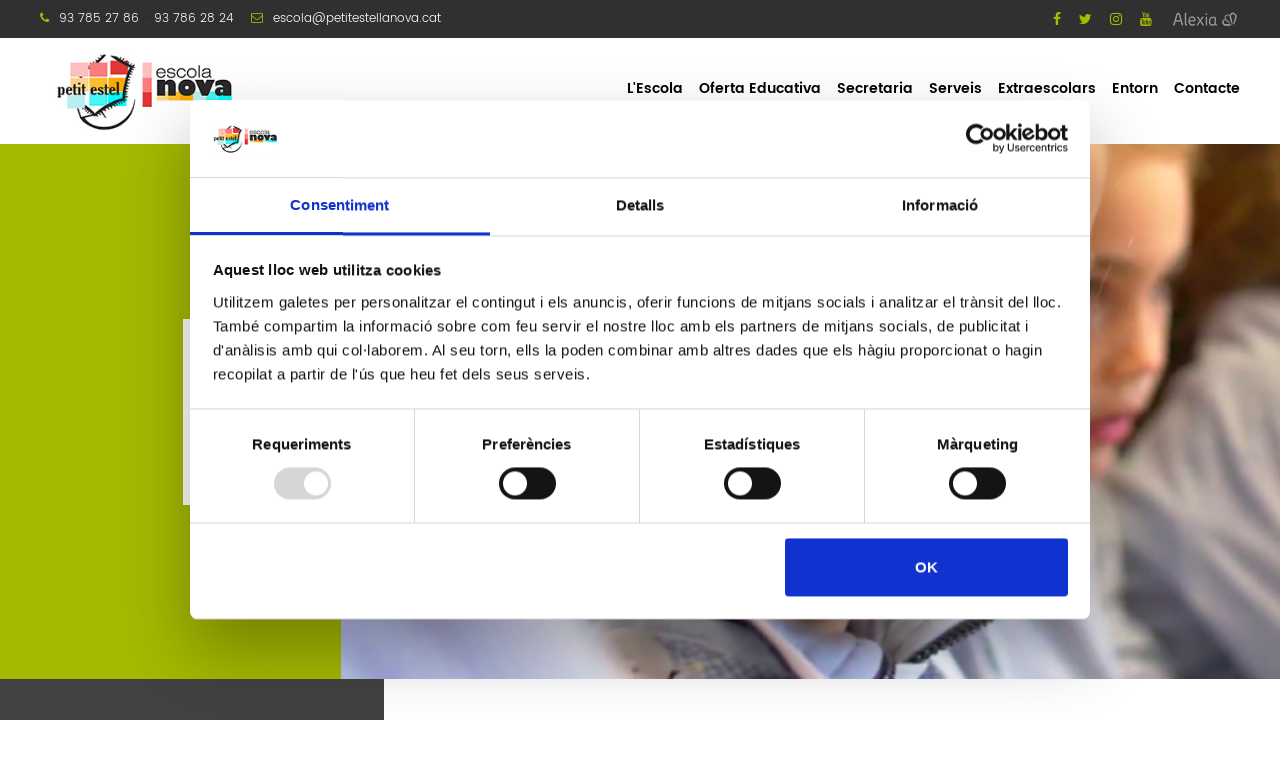

--- FILE ---
content_type: text/html; charset=UTF-8
request_url: https://www.petitestellanova.cat/projecte-contes
body_size: 6161
content:
<!doctype html>
<html lang="en">
<head>
        <!-- Required meta tags -->
    <meta charset="utf-8">
    <meta http-equiv="Content-type" content="text/html; charset=utf-8" />
    <meta name="viewport" content="width=device-width, initial-scale=1, shrink-to-fit=no">
    <meta http-equiv="x-ua-compatible" content="ie=edge">
    
    <title>Petit Estel</title>

    <link rel="apple-touch-icon" sizes="180x180" href="https://www.petitestellanova.cat/favicon/apple-touch-icon.png">
	<link rel="icon" type="image/png" sizes="32x32" href="https://www.petitestellanova.cat/favicon/favicon-32x32.png">
	<link rel="icon" type="image/png" sizes="16x16" href="https://www.petitestellanova.cat/favicon/favicon-16x16.png">
	<link rel="manifest" href="https://www.petitestellanova.cat/favicon/site.webmanifest">
	<link rel="mask-icon" href="https://www.petitestellanova.cat/favicon/safari-pinned-tab.svg" color="#5bbad5">
	<link rel="shortcut icon" href="https://www.petitestellanova.cat/favicon/favicon.ico">
	<meta name="msapplication-TileColor" content="#da532c">
	<meta name="msapplication-config" content="https://www.petitestellanova.cat/favicon/browserconfig.xml">
	<meta name="theme-color" content="#ffffff">

	<script id="Cookiebot" src="https://consent.cookiebot.com/uc.js" data-cbid="9fc4f51f-0a07-462e-afdc-14b2763e76ce" data-blockingmode="auto" type="text/javascript"></script>

	<!-- Global site tag (gtag.js) - Google Analytics -->
	<script async src="https://www.googletagmanager.com/gtag/js?id=UA-127785504-1"></script>
	<script>
		window.dataLayer = window.dataLayer || [];
		function gtag(){dataLayer.push(arguments);}
		gtag('js', new Date());

		gtag('config', 'UA-127785504-1');
	</script>

	<!-- Meta Pixel Code -->
	<script>
	!function(f,b,e,v,n,t,s)
	{if(f.fbq)return;n=f.fbq=function(){n.callMethod?
	n.callMethod.apply(n,arguments):n.queue.push(arguments)};
	if(!f._fbq)f._fbq=n;n.push=n;n.loaded=!0;n.version='2.0';
	n.queue=[];t=b.createElement(e);t.async=!0;
	t.src=v;s=b.getElementsByTagName(e)[0];
	s.parentNode.insertBefore(t,s)}(window, document,'script',
	'https://connect.facebook.net/en_US/fbevents.js');
	fbq('init', '870470207097414');
	fbq('track', 'PageView');
	</script>
	<noscript><img height="1" width="1" style="display:none"
	src="https://www.facebook.com/tr?id=870470207097414&ev=PageView&noscript=1"
	/></noscript>
	<!-- End Meta Pixel Code -->

        <!-- Bootstrap CSS -->
    <link rel="stylesheet" href="plugins/bootstrap-4/css/bootstrap.min.css">

    <!-- Bootstrap4 MultiDropdown -->
    <link href="plugins/bootstrap4-multidropdown/css/bootstrap-4-navbar.css" rel="stylesheet">

    <!-- SlickSlider CSS -->
    <link rel="stylesheet" type="text/css" href="plugins/slick/slick.css"/>
    <link rel="stylesheet" type="text/css" href="plugins/slick/slick-theme.css"/>

    <!-- FullCalendar CSS -->
    <link rel="stylesheet" type="text/css" href="plugins/fullcalendar-3.9.0/fullcalendar.min.css"/>

    <!-- Animate CSS -->
    <link rel="stylesheet" type="text/css" href="plugins/animate/animate.css"/>

    <!-- FancyBox -->
    <link rel="stylesheet" href="https://cdnjs.cloudflare.com/ajax/libs/fancybox/3.3.5/jquery.fancybox.min.css" />

    <!-- Styles CSS -->
    <link rel="stylesheet" href="css/styles.css">
    <link rel="stylesheet" href="css/responsive.css"></head>
<body class="infantil-page">

    <!-- TopBar -->

    <div class="topbar">
        <div class="container-fluid">
            <div class="row">
                <div class="col-15">
                    <div style="display:flex;">
                        <div style="width:40% !important">
                            <ul>
                                <li>
                                    <a href="tel:+34937852786">
                                        <i class="fa fa-phone"></i>
                                    </a>
                                    <span class="d-none d-lg-inline">
                                        <a href="tel:+34937852786">93 785 27 86</a>
                                        -
                                        <a href="tel:+34937862824">93 786 28 24</a>
                                    </span>
                                </li>
                                <li>
                                    <a href="mailto:escola@petitestellanova.cat">
                                        <i class="fa fa-envelope-o"></i>
                                    </a>
                                    <a href="mailto:escola@petitestellanova.cat">
                                        <span class="d-none d-lg-inline">escola@petitestellanova.cat</span>
                                    </a>
                                </li>
                            </ul>
                        </div>
                        <div style="width:70%;">
                            <ul class="topbar-social">
                                <li>
                                    <a href="https://www.facebook.com/petitestel.lanova" target="_blank">
                                        <!--<img src="img/icon-fb.png" />-->
                                        <i class="fa fa-facebook" style="vertical-align:middle;"></i>
                                    </a>
                                </li>
                                <li>
                                    <a href="https://twitter.com/PE_LaNova" target="_blank">
                                        <!--<img src="img/icon-twitter.png" />-->
                                        <i class="fa fa-twitter" style="vertical-align:middle;"></i>
                                    </a>
                                </li>
                                <li>
                                    <a href="https://www.instagram.com/petitestellanova/" target="_blank">
                                        <!--<img src="img/icon-instagram.png" />-->
                                        <i class="fa fa-instagram" style="vertical-align:middle;"></i>
                                    </a>
                                </li>
                                <li>
                                    <a href="https://www.youtube.com/@escola-petitestel" target="_blank">
                                        <i class="fa fa-youtube" style="vertical-align:middle;"></i>
                                    </a>
                                </li>
                                <li>
                                    <a href="https://web2.alexiaedu.com/ACWeb/logOn.aspx?key=5fxRJpSK8pg%253d" target="_blank">
                                        <img src="img/logo-alexia.png"  class="d-none d-lg-inline"/>
                                        <img src="img/logo-alexia-resp.png" class="d-inline d-lg-none"  style="vertical-align:middle;" />
                                    </a>
                                </li>
                            </ul>
                        </div>
                    </div>
                </div>
            </div>
        </div>
    </div>
    <!-- End TopBar -->

    <!-- Navbar -->
    <nav class="navbar navbar-expand-lg navbar-light btco-hover-menu">
        <div class="container-fluid">
            <!--<a class="navbar-brand" href="#!"><img src="img/logo.jpg" /></a>-->
            <a class="navbar-brand" href="index"><img src="img/logo.jpg" /></a>
            <span class="navbar-toggler" data-toggle="collapse" data-target="#navbarSupportedContent" aria-controls="navbarSupportedContent" aria-expanded="false" aria-label="Toggle navigation" style="border:0">
                <img src="svg/icon-burguer.svg" style="height:25px;" />
            </span>

            <div class="collapse navbar-collapse" id="navbarSupportedContent">
                <ul class="navbar-nav ml-auto">
                    <!--<li class="nav-item active dropdown">-->
                    <!--<li class="nav-item pre"> 
                        <a class="nav-link" href="preinscripcio-25-26">
                            Preinscripció 25-26
                        </a>
                    </li>-->
                    
                    <li class="nav-item dropdown">
                        <a class="nav-link dropdown-toggle" href="#!" id="navbarDropdownMenuLink" data-toggle="dropdown" aria-haspopup="true" aria-expanded="false">
                            L'Escola
                        </a>
                        <ul class="dropdown-menu" aria-labelledby="navbarDropdownMenuLink">
                            <li><a class="dropdown-item dropdown-toggle" href="#">Qui som?</a>
                                <ul class="dropdown-menu">
                                    <li><a class="dropdown-item" href="about">Us obrim les portes del futur</a></li>
                                    <li><a class="dropdown-item" href="about#origensAnchor">Els orígens de l'escola</a></li>
                                    <li><a class="dropdown-item" href="http://cinquantenari.petitestellanova.cat/" target="_blank">Web del Cinquantè aniversari</a></li>
                                </ul>
                            </li>
                            <li><a class="dropdown-item dropdown-toggle" href="#">Projecte Educatiu</a>
                                <ul class="dropdown-menu">
                                    <li><a class="dropdown-item" href="projecte-educatiu#PECAnchor">PEC</a></li>
                                    <li><a class="dropdown-item" href="projecte-educatiu#idiomesAnchor">Idiomes</a></li>
                                    <li><a class="dropdown-item" href="projecte-educatiu#ideariAnchor">Ideari</a></li>
                                    <li><a class="dropdown-item" href="projecte-educatiu#atencioAnchor">Atenció personalitzada</a></li>
                                    <li><a class="dropdown-item" href="projecte-educatiu#nofcAnchor">NOFC</a></li>
                                    <li><a class="dropdown-item" href="https://sites.google.com/lanova.cat/edigitalcentre-pe-lanova?usp=sharing" target="_blank">EDC (Estratègia Digital de Centre)</a></li>
                                </ul>
                            </li>
                            <li><a class="dropdown-item" href="equip-organigrama">Equip (Organigrama)</a></li>
                            <li><a class="dropdown-item" href="actualitat">Actualitat/notícies</a></li>
                            <li><a class="dropdown-item" href="tour360">Tour360º</a></li>
                            <li><a class="dropdown-item" href="instalacions">Instal·lacions i equipaments</a></li>
                            <li><a class="dropdown-item" href="xifres">L'escola en xifres</a></li>
                        </ul>
                    </li>
                    <li class="nav-item dropdown">
                        <a class="nav-link dropdown-toggle" href="#!" id="navbarDropdownMenuLink" data-toggle="dropdown" aria-haspopup="true" aria-expanded="false">
                            Oferta educativa
                        </a>
                        <ul class="dropdown-menu" aria-labelledby="navbarDropdownMenuLink">
                            <li><a class="dropdown-item dropdown-toggle" href="#">Projectes d'Escola</a>
                                <ul class="dropdown-menu">
                                    <li><a class="dropdown-item" href="projectes">Educació amb valors</a></li>
                                    <li><a class="dropdown-item" href="natacio-italia">Natació en Italià</a></li>
                                    <li><a class="dropdown-item" href="robotica">Robòtica</a></li>
                                    <li><a class="dropdown-item" href="tic-ipads">TIC educatives</a></li>
                                    <li><a class="dropdown-item" href="batxillerat-dual">Batxillerat Dual Internacional</a>
                                        <!--<ul class="dropdown-menu">
                                            <li><a class="dropdown-item" href="projectes">Buit</a></li>
                                        </ul>-->
                                    </li>
                                    <li><a class="dropdown-item" href="coral-escola">Coral de l'Escola</a></li>
                                    <li><a class="dropdown-item" href="equip-pastoral">Equip de pastoral</a></li>
                                    <li><a class="dropdown-item" href="projectes-solidaris">Projectes Solidaris</a></li>
                                    <li><a class="dropdown-item" href="projecte-kukis-music">KUKIS MUSIC</a></li>
                                    <li><a class="dropdown-item" href="projecte-glifing">Glifing</a></li>
                                </ul>
                            </li>
                            <li><a class="dropdown-item dropdown-toggle" href="english-project">New English Project NEP</a>
                                <ul class="dropdown-menu">
                                    <li><a class="dropdown-item" href="batxillerat-dual">Batxillerat Dual</a></li>
                                    <li><a class="dropdown-item" href="cambridge">Proves Cambridge</a></li>
                                    <li><a class="dropdown-item" href="etwinning">eTwinning</a></li>
                                </ul>
                            </li>
                            <li><a class="dropdown-item" href="llar-infants" id="llar">Llar d'infants</a>
                                <ul class="dropdown-menu d-lg-none">
                                <li><a class="dropdown-item d-lg-none" href="llar-infants">Informació</a></li>
                                </ul>
                            </li>
                            <li><a class="dropdown-item dropdown-toggle" href="infantil">Infantil</a>
                                <ul class="dropdown-menu">
                                <li><a class="dropdown-item d-lg-none" href="infantil">Informació</a></li>
                                <li><a class="dropdown-item" href="projecte-bibliotecaP5">Biblioteca d'aula a P5</a></li>
                                <li><a class="dropdown-item" href="projecte-bibliotecaVaiVe">Biblioteca va i ve</a></li>
                                <li><a class="dropdown-item" href="projecte-contes">Taller de contes</a></li>
                                <li><a class="dropdown-item" href="projecte-emocions">Taller d'emocions</a></li>
                                <li><a class="dropdown-item" href="projecte-concienciaCorp">Conciència corporal (psicomotricitat)</a></li>
                                <li><a class="dropdown-item" href="projecte-teatreContes">Teatralització de contes</a></li>
                                <li><a class="dropdown-item" href="projecte-tresor">Capsa dels tresors: aprenentatge tridimensional</a></li>
                                <li><a class="dropdown-item" href="projecte-relaxacio">Relaxació - Mindfullness</a></li>
                                <li><a class="dropdown-item" href="projecte-infantilESO">Projecte entre infantil i ESO</a></li>
                                <li><a class="dropdown-item" href="projecte-internivells">Tallers internivells</a></li>
                                </ul>
                            </li>
                            <li><a class="dropdown-item dropdown-toggle" href="primaria">Primària</a>
                                <ul class="dropdown-menu">
                                <li><a class="dropdown-item d-lg-none" href="primaria">Informació</a></li>
                                <li><a class="dropdown-item" href="projectes2">L'hort de primària</a></li>
                                <li><a class="dropdown-item" href="projectes3">Apadrinem un nen</a></li>
                                <li><a class="dropdown-item" href="projecte-electricitat">Experiències d'electricitat</a></li>
                                <li><a class="dropdown-item" href="projecte-cantania">Cantània</a></li>
                                </ul>
                            </li>
                            <li><a class="dropdown-item dropdown-toggle" href="secundaria">Secundària</a>
                                <ul class="dropdown-menu">
                                <li><a class="dropdown-item d-lg-none" href="secundaria">Informació</a></li>
                                <li><a class="dropdown-item" href="projecte-educacioViaria">Educació viària i ciutadania</a></li>
                                <li><a class="dropdown-item" href="projecte-acab">ACAB</a></li>
                                <li><a class="dropdown-item" href="projecte-alcoholISocietat">Alcohol i societat</a></li>
                                <li><a class="dropdown-item" href="projecte-saludIEscola">Salut i escola</a></li>
                                <li><a class="dropdown-item" href="projecte-infantilESO2">Projecte entre infantil i ESO</a></li>
                                </ul>
                            </li>
                            <li><a class="dropdown-item dropdown-toggle" href="batxillerat">Batxillerat</a>
                                <ul class="dropdown-menu">
                                <li><a class="dropdown-item d-lg-none" href="batxillerat">Informació</a></li>
                                    <li><a class="dropdown-item" href="batxillerat-dual">Batxillerat Dual Internacional</a></li>
                                </ul>
                            </li>
                        </ul>
                    </li>
                    <li class="nav-item dropdown">
                        <a class="nav-link dropdown-toggle" href="#!" id="navbarDropdownMenuLink" data-toggle="dropdown" aria-haspopup="true" aria-expanded="false">
                            Secretaria
                        </a>
                        <ul class="dropdown-menu dropdown-menu-right" aria-labelledby="navbarDropdownMenuLink">
                            <li><a class="dropdown-item dropdown-toggle" href="#">Servei de secretaria</a>
                                <ul class="dropdown-menu">
                                    <li><a class="dropdown-item" href="secretaria">Horari</a></li>
                                    <li><a class="dropdown-item" href="secretaria#telefonsAnchor">Telèfons i mails</a></li>
                                    <li><a class="dropdown-item" href="secretaria#autoritzacioAnchor">Documentació i autoritzacions</a></li>
                                </ul>
                            </li>
                            <li><a class="dropdown-item" href="calendari">Calendari Escolar</a></li>
                            <li><a class="dropdown-item" href="menu-diari">Menú Diari</a></li>
                            <li><a class="dropdown-item" href="tutories">Tutories</a></li>
                            <li><a class="dropdown-item" href="equip-escolar">Venda uniforme i equip escolar</a></li>
                            <!--<li><a class="dropdown-item" href="pla-opertura">Pla d’obertura</a></li>-->
                            <li><a class="dropdown-item" href="consell">Consell Escolar</a></li>
                        </ul>
                    </li>
                    <li class="nav-item dropdown">
                        <a class="nav-link dropdown-toggle" href="#!" id="navbarDropdownMenuLink" data-toggle="dropdown" aria-haspopup="true" aria-expanded="false">
                            Serveis
                        </a>
                        <ul class="dropdown-menu" aria-labelledby="navbarDropdownMenuLink">
                            <li><a class="dropdown-item" href="menjador">Servei de menjador</a></li>
                            <li><a class="dropdown-item" href="permanencies">Permanències</a></li>
                            <li><a class="dropdown-item" href="biblioteca">Biblioteca</a></li>
                            <li><a class="dropdown-item" href="dop">DOP<!--Departament d’Orientació Psicopedagògica--></a></li>
                            <li><a class="dropdown-item" href="cursetsestiu">Cursets d’estiu</a></li>
                        </ul>
                    </li>
                    <li class="nav-item dropdown">
                        <a class="nav-link dropdown-toggle" href="#!" id="navbarDropdownMenuLink" data-toggle="dropdown" aria-haspopup="true" aria-expanded="false">
                            Extraescolars
                        </a>
                        <ul class="dropdown-menu dropdown-menu-right" aria-labelledby="navbarDropdownMenuLink">
                            <li><a class="dropdown-item dropdown-toggle" href="#">Oferta d'activitats</a>
                                <ul class="dropdown-menu">
                                    <li><a class="dropdown-item" href="activitats-extraescolars">Activitats Extraescolars</a></li>
                                    <li><a class="dropdown-item" href="activitats-extraescolars#lista-activitats">Llistat</a></li>
                                    <li><a class="dropdown-item" href="activitats-extraescolars#download">Apunta't-hi</a></li>
                                </ul>
                            </li>
                            <li><a class="dropdown-item" href="activitats-extraescolars#escola-musica">Escola de música</a></li>
                            <li><a class="dropdown-item" href="activitats-extraescolars#padelAnchor">Lliga de pàdel pels pares</a></li>
                            <li><a class="dropdown-item" href="activitats-extraescolars#natacioAnchor">Natació</a></li>
                            <li><a class="dropdown-item" href="reservar-padel">Reserves pàdel</a></li>
                        </ul>
                    </li>
                    <li class="nav-item dropdown">
                        <a class="nav-link dropdown-toggle" href="#!" id="navbarDropdownMenuLink" data-toggle="dropdown" aria-haspopup="true" aria-expanded="false">
                            Entorn
                        </a>
                        <ul class="dropdown-menu dropdown-menu-right" aria-labelledby="navbarDropdownMenuLink">
                            <li><a class="dropdown-item" href="https://web2.alexiaedu.com/ACWeb/logOn.aspx?key=5fxRJpSK8pg%253d" target="_blank">Alèxia</a></li>
                            <li><a class="dropdown-item" href="http://www.afalanova.cat/" target="_blank">AFA</a></li>
                            <!--<li><a class="dropdown-item" href="entorn-escola">Consell escolar</a></li>-->
                            <!--<li><a class="dropdown-item" href="entorn-escola">Revista escolar -  La Nova</a></li>-->
                            <li><a class="dropdown-item" href="blogs">Blogs</a></li>
                            <li><a class="dropdown-item" href="enllacos-interes">Enllaços d'interès</a></li>
                            <li><a class="dropdown-item dropdown-toggle" href="#">Concursos</a>
                                <ul class="dropdown-menu">
                                    <li><a class="dropdown-item" href="phonix">Phonix</a></li>
                                    <li><a class="dropdown-item" href="concurs-literari">Concursos literaris</a></li>
                                    <li><a class="dropdown-item" href="concurs-matematic">Concursos matemàtics</a></li>
                                </ul>
                            </li>
                            <li><a class="dropdown-item" href="festes">Festes</a></li>
                        </ul>
                    </li>
                    <li class="nav-item dropdown">
                        <a class="nav-link dropdown-toggle" href="#!" id="navbarDropdownMenuLink" data-toggle="dropdown" aria-haspopup="true" aria-expanded="false">
                            Contacte
                        </a>
                        <ul class="dropdown-menu dropdown-menu-right" aria-labelledby="navbarDropdownMenuLink">
                            <li><a class="dropdown-item" href="informat">Informa't</a></li>
                            <li><a class="dropdown-item" href="contacte">Contacte</a></li>
                            <li><a class="dropdown-item" href="treballar">Vols treballar amb nosaltres?</a></li>
                            <li><a class="dropdown-item" href="onsom">On som?</a></li>
                        </ul>
                    </li>

                </ul>
            </div>
        </div>
    </nav>
    <!-- End Navbar -->
    <!-- Slider -->
    <section>
        <div class="container-fluid slider-section">
            <div class="row">
                <div class="col-15">
                    <div class="slider">
                        <!-- Slide Clone -->
                        <div class="slider-index" style="position: relative;">
                            <div class="container-fluid">
                                <div class="row">
                                    <div class="d-none d-lg-block col-lg-4" style="background-color:#a5b900;">
                                        &nbsp;
                                    </div>
                                    <div class="col-15 col-lg-11 slider-bg" style="height: 535px; background: url(img/infantil-img.png) no-repeat; background-size: cover;">
                                        &nbsp;
                                    </div>
                                </div>
                                <div class="row">
                                    <div class="col-15 d-block d-lg-none" style="height: 185px; background-color:#a5b900;">
                                        &nbsp;
                                    </div>
                                </div>

                            </div>
                            <div class="slider-banner" style="width:55%;">
                                <div>
                                    <p>Projectes</p>
                                    <h1>D'infantil</h1>
                                </div>
                            </div>
                        </div>
                        <!-- End Slide Clone -->

                    </div>
                </div>
            </div>
        </div>
    </section>
    <!-- End Slider -->

    <!-- Projectes -->
    <section class="projecteInfantil">
        <div class="container-fluid">
            <div class="row">
                <div class="col-15">
                    <div style="display: flex; flex-flow: row wrap;">
                        <div class="projecteInfantil-menu" style="width: 30%; background:green; background:#424242; color:#fff; padding-top:50px;">
                            <ul>
                                <li ><a href="projecte-bibliotecaP5"><img src="svg/arrow-white.svg" style="height:11px;" class="projecteInfantil-menu-img">Biblioteca d'aula a P5</a></li>
                                <li><a href="projecte-bibliotecaVaiVe"><img src="svg/arrow-white.svg" style="height:11px;" class="projecteInfantil-menu-img">Biblioteca va i ve</a></li>
                                <li class="active"><a href="projecte-contes"><img src="svg/arrow-white.svg" style="height:11px;" class="projecteInfantil-menu-img">Taller de contes</a></li>
                                <li ><a href="projecte-emocions"><img src="svg/arrow-white.svg" style="height:11px;" class="projecteInfantil-menu-img">Taller d'emocions</a></li>
                                <li ><a href="projecte-concienciaCorp"><img src="svg/arrow-white.svg" style="height:11px;" class="projecteInfantil-menu-img">Conciència corporal (psicomotricitat)</a></li>
                                <li ><a href="projecte-teatreContes"><img src="svg/arrow-white.svg" style="height:11px;" class="projecteInfantil-menu-img">Teatralització de contes</a></li>
                                <li ><a href="projecte-tresor"><img src="svg/arrow-white.svg" style="height:11px;" class="projecteInfantil-menu-img">Capsa dels tresors: aprenentatge tridimensional</a></li>
                                <li ><a href="projecte-relaxacio"><img src="svg/arrow-white.svg" style="height:11px;" class="projecteInfantil-menu-img">Relaxació - Mindfullness</a></li>
                                <li ><a href="projecte-infantilESO"><img src="svg/arrow-white.svg" style="height:11px;" class="projecteInfantil-menu-img">Projecte entre infantil i ESO</a></li>
                                <li ><a href="projecte-internivells"><img src="svg/arrow-white.svg" style="height:11px;" class="projecteInfantil-menu-img">Tallers internivells</a></li>
                            </ul>
                        </div>
                        <div style="width: 70%; padding-top:50px; padding-bottom: 70px;">
                            <!-- Title 1 -->
                            <div style="display: flex; flex-flow: row wrap;">
                                <div style="width: 100%; padding-left:85px;">
                                    <h1 class="header-title">Taller de contes</h1>
                                </div>
                            </div>
                            <!-- END Title -->
                            <!-- Row1 -->
                            <div style="display: flex; flex-flow: row wrap;">
                                <div style="width: 100%; padding-left:85px; padding-right:85px;">
                                <img src="img/projecte-contes.jpg" alt="" class="float-right w-25 fotos-petites">
                                  <p class="text-info"><em>“Per viatjar lluny, no hi ha millor nau que un llibre”. Emily Dickinson</p></em>
                                  <p>El Taller de contes s’inclou dins la dimensió literària de les llengües a la nostra etapa d’Infantil. Els contes són el mitjà més màgic i entenedor per endinsar els infants en el món de la lectura, la interpretació de textos, l’expressió tan corporal com oral i la potenciació de la seva creativitat.</p>
                                  <p>El Taller de contes es duu a terme per dues de les mestres del nostre centre, tant en la primera com en la segona etapa d’Infantil i no només es limita a la lectura de diferents històries, sinó també a la seva representació a partir de titelles, música, vestuari, capses màgiques i altres elements que ens acompanyen en aquest viatge a la fantasia.</p>
                                  <p>Així doncs els nens i nenes de P1, P2, P3, P4 i P5 viuran cada setmana la llengua i la literatura de manera diferent.</p>
                                </div>
                            </div>
                        </div>
                    </div>
                </div>
            </div>
        </div>
    </section>
    <!-- End Projectes -->

        
        
    <!-- BottomBar -->
    <section class="bottombar" style="padding-bottom: 0px;">
        <div class="container-fluid">
            <div class="row">
                <div class="col-15">
                    <div style="display:flex; flex-flow: row wrap;">
                        <div style="width:74.99%;">
                            <ul class="bottombar-contact">
                                <li>
                                    <i class="fa fa-map-marker" aria-hidden="true"></i>
                                    <a href="https://www.google.es/maps/place/Escola+Petit+Estel+-+La+Nova/@41.5616231,2.0122305,17z/data=!4m12!1m6!3m5!1s0x12a492e9a59c0f97:0x98c750c4afd4e817!2sEscola+Petit+Estel+-+La+Nova!8m2!3d41.5616191!4d2.0144245!3m4!1s0x12a492e9a59c0f97:0x98c750c4afd4e817!8m2!3d41.5616191!4d2.0144245?hl=en" target="_blank"><span>ESCOLA PETIT ESTEL LA NOVA · Puig Novell, 33 · 08221 Terrassa</span></a>
                                </li>                                 
                                <li>
                                    <i class="fa fa-phone"></i>
                                    <span>
                                        <a href="tel:+34937852786">93 785 27 86</a>
                                        - 
                                        <a href="tel:+34937862824">93 786 28 24</a>
                                    </span>
                                </li> 
                                <li>
                                    <i class="fa fa-envelope-o"></i>
                                    <a href="mailto:escola@petitestellanova.cat"><span>escola@petitestellanova.cat</span></a>
                                </li>    
                            </ul>                         
                        </div>
                        <div class="d-none d-xl-block" style="width:16.66%;"><p>© 2026 Petit Estel · La Nova</p></div>
                        <div style="width:8.33%;">
                            <ul class="bottombar-social ml-auto">
                                <li>
                                    <a href="https://www.facebook.com/petitestel.lanova" target="_blank">
                                        <!--<img src="img/icon-fb.png" />-->
                                        <i class="fa fa-facebook"></i>
                                    </a>
                                </li> 
                                <li>
                                    <a href="https://twitter.com/PE_LaNova" target="_blank">
                                        <!--<img src="img/icon-twitter.png" />-->
                                        <i class="fa fa-twitter"></i>
                                    </a>
                                </li>
                                <li>
                                    <a href="https://www.instagram.com/petitestellanova/" target="_blank">
                                        <!--<img src="img/icon-instagram.png" />-->
                                        <i class="fa fa-instagram"></i>
                                    </a>
                                </li>      
                                <li>
                                    <a href="https://www.youtube.com/@escola-petitestel" target="_blank">
                                        <!--<img src="img/icon-instagram.png" />-->
                                        <i class="fa fa-youtube"></i>
                                    </a>
                                </li>                      
                            </ul>                             
                        </div>
                        <div class="copyright d-block d-xl-none" style="width:100%; margin-top:30px;"><p>© 2021 Petit Estel · La Nova</p></div>
                    </div>
                </div>
            </div>
        </div>
    </section>
    <!-- End BottomBar -->

    <!-- BottomBar -->
    <section class="bottombar" style="padding-top: 0px;">
        <div class="container-fluid">
            <div class="row">
                <div class="col-15">
                    <div style="display:flex; flex-flow: row wrap;">
                        <div>
                            <ul class="bottombar-contact">
                                <li>
                                    <a href="/politica-cookies.php"><span>Política de cookies</span></a>
                                </li>                                 
                                <li>
                                    <a href="/avis-legal.php"><span>Avís Legal</span></a>
                                </li> 
                                <li>
                                    <a href="/politica-privacitat.php"><span>Política de Privacitat</span></a>
                                </li>    
                            </ul>                         
                        </div>
                    </div>
                </div>
            </div>
        </div>
    </section>
    <!-- End BottomBar -->
        
    <!-- Optional JavaScript -->
    <!-- jQuery first, then Popper.js, then Bootstrap JS -->
    <script src="https://code.jquery.com/jquery-3.2.1.slim.min.js" integrity="sha384-KJ3o2DKtIkvYIK3UENzmM7KCkRr/rE9/Qpg6aAZGJwFDMVNA/GpGFF93hXpG5KkN" crossorigin="anonymous"></script>
    <script src="https://cdnjs.cloudflare.com/ajax/libs/popper.js/1.12.9/umd/popper.min.js" integrity="sha384-ApNbgh9B+Y1QKtv3Rn7W3mgPxhU9K/ScQsAP7hUibX39j7fakFPskvXusvfa0b4Q" crossorigin="anonymous"></script>
    <script src="https://maxcdn.bootstrapcdn.com/bootstrap/4.0.0/js/bootstrap.min.js" integrity="sha384-JZR6Spejh4U02d8jOt6vLEHfe/JQGiRRSQQxSfFWpi1MquVdAyjUar5+76PVCmYl" crossorigin="anonymous"></script>

    <!-- Bootstrap4 MultiDropdown -->
    <script src="plugins/bootstrap4-multidropdown/js/bootstrap-4-navbar.js"></script>

    <!-- Vimeo API -->
    <script src="https://player.vimeo.com/api/player.js"></script>
    
    <!-- SlickSlider JS -->
    <script type="text/javascript" src="plugins/slick/slick.min.js"></script>

    <!-- FullCalendar JS -->
    <script type="text/javascript" src="plugins/fullcalendar-3.9.0/lib/moment.min.js"></script>
    <script type="text/javascript" src="plugins/fullcalendar-3.9.0/fullcalendar.min.js"></script>
    <script type="text/javascript" src="plugins/fullcalendar-3.9.0/locale/ca.js"></script>

    <!-- FancyBox -->
    <script src="https://cdnjs.cloudflare.com/ajax/libs/fancybox/3.3.5/jquery.fancybox.min.js"></script>

    <!-- Fontawesome CDN -->
    <script src="https://use.fontawesome.com/160f872d85.js"></script>

    <script src="https://maps.googleapis.com/maps/api/js?key=AIzaSyA30jeTH4Pnl_JasYrsHjWMMNS6Hx1uUks&libraries=places"></script>

    <script type="text/javascript" src="js/informat-form.js"></script>
    <script type="text/javascript" src="js/treballar-form.js"></script>
    <script type="text/javascript" src="js/activitats-form.js"></script>
    
    <script type="text/javascript" src="js/custom_20230928.js"></script>

                        
</body>
</html>

--- FILE ---
content_type: text/css
request_url: https://www.petitestellanova.cat/css/styles.css
body_size: 7358
content:
@font-face {
    font-family: 'Lora-Bold';
    src: url('../fonts/Lora-Bold.ttf') format('truetype');
}

@font-face {
    font-family: 'Lora-Regular';
    src: url('../fonts/Lora-Regular.ttf') format('truetype');
}

@font-face {
    font-family: 'Poppins-Regular';
    src: url('../fonts/Poppins-Regular.ttf') format('truetype');
}

@font-face {
    font-family: 'Poppins-Bold';
    src: url('../fonts/Poppins-Bold.ttf') format('truetype');
}

@font-face {
    font-family: 'Poppins-SemiBold';
    src: url('../fonts/Poppins-SemiBold.ttf') format('truetype');
}

@font-face {
    font-family: 'Poppins-Medium';
    src: url('../fonts/Poppins-Medium.ttf') format('truetype');
}

@font-face {
    font-family: 'Poppins-Light';
    src: url('../fonts/Poppins-Light.ttf') format('truetype');
}

@media screen and (min-width:0\0) {
    /* Tus estilos CSS para IE9, IE10, IE11  */
    .color-ie-blue {
        background: #43c8d2;
    }
    .color-ie-green {
        background: #b6bd49;
    }
    .color-ie-orange {
        background: #f4a863;
    }
    .color-ie-red {
        background: #f38379;
    }
}

.img-center {
    display: block;
    margin: 0 auto;
    padding: 30px 0;
}

.slider-index {
    display: none;
}

.slider-index:first-child {
    display: block;
}

.slick-slide {
    height: auto !important;
}

.fancybox-container {
    z-index: 9999999 !important;
}


/* FORMULARIO */

.formulario {
    background: #f3f2f2;
    padding: 40px 30px;
}

.formulario .section-title {
    margin-top: 40px;
    margin-bottom: 35px;
}

.formulario input[type="text"],
.formulario textarea {
    border-radius: 0px;
    border: 0;
}

.formulario input[type="text"]::placeholder,
.formulario textarea::placeholder {
    color: #9b9b9b;
}

.formulario textarea {
    height: 100px;
}

.formulario .row {
    margin-bottom: 10px;
}

.formulario .col:nth-child(even) {
    margin-left: 6px;
}

.formulario .col:nth-child(odd) {
    margin-right: 6px;
}


/* END FORMULARIO */


/* MAP */

#mapa {
    height: 380px;
}


/* END MAP */


/* DROPDOWN */

.btco-hover-menu .collapse ul ul {
    background: #fff !important;
}

.navbar-nav>li>.dropdown-menu>li>.dropdown-menu {
    background-color: #f2f2f2 !important;
}

.btco-hover-menu .collapse ul>li:hover>a {
    background: none !important;
}

.dropdown-toggle::after {
    content: none;
}

.dropdown-menu>li>.dropdown-toggle::after {
    content: "";
}

.btco-hover-menu .collapse ul ul ul {
    top: -12px !important;
    left: 100% !important;
}


/* END DROPDOWN */


/* ICONS */

.projectes-icon use {
    fill: red;
    height: 50px;
}


/* END ICONS */


/* Buttons */

.btn-batxillerat,
.btn-secundaria,
.btn-primaria,
.btn-infantil,
.btn-llar-infants,
.btn-batxillerat:hover,
.btn-secundaria:hover,
.btn-primaria:hover,
.btn-infantil:hover,
.btn-llar-infants:hover {
    color: #fff;
}

a:hover {
    text-decoration: none;
    color: #bb443d;
}


/* Transitions */

img.zoom {
    -webkit-transition: all .2s ease-in-out;
    -moz-transition: all .2s ease-in-out;
    -o-transition: all .2s ease-in-out;
    -ms-transition: all .2s ease-in-out;
}

.transition {
    -webkit-transform: scale(1.1);
    -moz-transform: scale(1.1);
    -o-transform: scale(1.1);
    transform: scale(1.1);
}


/* BODY */

.topbar .container-fluid,
.navbar .container-fluid,
.cursos .container-fluid,
.escola .container-fluid,
.instalacio .container-fluid,
.tour .container-fluid,
.actualitat .container-fluid,
.interactua .container-fluid,
.activitats .container-fluid,
.bottombar .container-fluid,
.menu-diari .container-fluid,
.formulario .container-fluid,
.colaborador .container-fluid,
.equip-organigrama .container-fluid {
    max-width: 1200px;
}


/* FULL */


/*.slider-section,*/

.instalacio-galeria,
.actualitat-2 .container-fluid,
.activitats .container-fluid,
.about .container-fluid,
.origen .container-fluid,
.projectes .container-fluid,
.projectes2 .container-fluid,
.projecteInfantil .container-fluid,
.projectePrimaria .container-fluid,
.projecteSecundaria .container-fluid,
.projectes3 .container-fluid,
.instalacions .container-fluid,
.detall-noticia .container-fluid,
.galeria .container-fluid,
.actualitat-page .container-fluid,
.xifres .container-fluid,
.primaria .container-fluid,
.batxillerat .container-fluid,
.secundaria .container-fluid,
.infantil .container-fluid,
.llar-infants .container-fluid,
.entrevistes .container-fluid,
.english-project .container-fluid,
.secretaria .container-fluid,
.secretaria-telefon .container-fluid,
.autoritzacio .container-fluid,
.equip-escolar .container-fluid,
.activitats-page .container-fluid,
.escola-musica .container-fluid,
.lliga-padel .container-fluid,
.pares-familia .container-fluid,
.natacio .container-fluid,
.llista-activitats .container-fluid,
.download .container-fluid,
.entorn-escola .container-fluid,
.enllacos-bar .container-fluid,
.campus-estiu .container-fluid,
.contacte .container-fluid,
.ideari-banner .container-fluid,
.atencio-personalitzada .container-fluid,
.pec .container-fluid,
.ideari .container-fluid,
.nofc .container-fluid,
.idiomes .container-fluid,
.calendari .container-fluid {
    max-width: 1367px !important;
}

body {
    font-family: 'Poppins-Regular';
    /* Adjust font size */
    font-size: 100%;
    -webkit-text-size-adjust: 100%;
    /* Font varient */
    font-variant-ligatures: none;
    -webkit-font-variant-ligatures: none;
    /* Smoothing */
    text-rendering: optimizeLegibility;
    -moz-osx-font-smoothing: grayscale;
    font-smoothing: antialiased;
    -webkit-font-smoothing: antialiased;
}

img {
    max-width: 100%;
    -webkit-user-select: none;
    -moz-user-select: none;
    -ms-user-select: none;
    user-select: none;
}

.section-title h4 {
    color: #fe5e55;
    font-family: 'Lora-Regular' !important;
    display: inline-block;
    font-size: 17px;
    margin: 0;
}

.section-title img {
    margin-left: 30px;
}

.header-title {
    font-family: 'Poppins-SemiBold';
    font-size: 45px;
    line-height: 1.3;
}

.btn-escola {
    padding: 0 35px;
    padding-top: 12px;
    padding-bottom: 12px;
    border-radius: 25px;
    font-size: 16px;
    font-family: 'Poppins-Regular';
}

.escola-link {
    font-family: 'Lora-Bold';
    color: #333;
}

.escola-link img {
    margin-left: 6px;
}


/* END MAIN */


/* TOPBAR/BOTTOMBAR */

.topbar,
.bottombar {
    background: #303030;
    font-size: 12px;
    font-family: 'Poppins-Light';
    position: relative;
}

.topbar {
    padding: 10px 0;
}

.bottombar {
    padding: 40px 0;
}

.bottombar p {
    padding: 0;
    margin: 0;
    color: #fff;
}

.topbar ul,
.bottombar ul {
    padding: 0;
    margin: 0;
    list-style: none;
}

.topbar li:first-child,
.bottombar li:first-child {
    margin-left: auto;
}

.topbar li,
.bottombar li {
    display: inline-block;
    margin-left: 14px;
}

.topbar i,
.bottombar i {
    color: #fe5e55;
    margin-right: 6px;
}

.topbar .topbar-social i,
.bottombar .bottombar-social i {
    margin-right: 0 !important;
    margin-left: 0 !important;
    font-size: 14px;
}

.topbar a,
.bottombar a {
    color: #fff;
}

.topbar-social,
.bottombar-social {
    text-align: right;
}

.topbar-social i,
.bottombar-social i {
    color: #7f7f7f;
}


/* END TOPBAR/BOTTOMBAR */


/* NAVBAR */

.navbar {
    font-family: 'Poppins-SemiBold';
    font-size: 14px;
    z-index: 999999;
    background: #fff;
}

.navbar,
.navbar-brand {
    padding-top: 0;
    padding-bottom: 0;
}

.navbar .navbar-brand img {
    max-width: 180px;
}

.nav-item {
    padding-top: 30px;
    padding-bottom: 30px;
    border-bottom: 5px solid #fff;
}

.nav-link {
    padding-top: 0;
    padding-bottom: 0;
}

.nav-item:last-child a.nav-link {
    padding-right: 0 !important;
}

.nav-item.active {
    border-bottom: 5px solid #fe5e55 !important;
}

.nav-item a {
    color: #000 !important;
}

.nav-item:hover {
    border-bottom: 5px solid #fe5e55 !important;
}

.pre:hover {
    color: #000 !important;
}
.pre:hover a {
    color: #000 !important;
    background:#fe5e55 !important;
}
.pre a {
    color: #fff !important;
    background:#fe5e55 !important;
}
.pre a:hover {
    color: #000 !important;
    background:#fe5e55 !important;
}
.dropdown-menu {
    padding: 12px 0;
}

.btco-hover-menu .collapse ul ul ul {
    top: -12px;
}

a.dropdown-item {
    padding: 12px 0;
    padding-left: 35px;
    padding-right: 35px;
    text-transform: none !important;
}

a.dropdown-item {
    font-family: 'Poppins-Regular';
}

a.dropdown-item:hover {
    color: #ec4a3b !important;
    /*font-family: 'Poppins-SemiBold';*/
    font-weight: bold !important;
}

.btco-hover-menu .collapse ul ul {
    top: 105%;
}


/* END NAVBAR */


/* SLIDER */

.slider-banner {
    position: absolute;
    top: 0;
    height: 100%;
    display: flex;
    align-items: center;
}

.slider-banner div {
    background: #fff;
    color: #fe5e55;
    text-align: center;
    padding: 40px 30px 45px;
    margin: auto;
}

.slider-banner h1 {
    font-family: 'Poppins-Semibold';
    margin: 0;
    /*font-size: 4rem;*/
    font-size: 61px;
}

.slider-banner p {
    font-family: 'Lora-Regular';
    margin: 0;
    font-size: 19px;
    /*font-size: 1.2rem;*/
}

.slick-slide {
    outline: 0;
}


/* END SLIDER */


/* CURSOS */

.cursos {
    font-family: 'Poppins-Medium';
    text-align: center;
    margin-top: 55px;
    font-size: 20px;
}

.cursos a {
    color: #fff;
    /*font-size:1.2rem;*/
}

.box-bg {
    position: absolute;
    width: 100%;
    height: 100%;
    top: 0;
    z-index: -1;
}

.box:last-child {
    margin-right: 0;
}

.box {
    padding: 25px 0;
    margin-right: 8px;
    position: relative;
    line-height: 1;
}

a.box {
    text-decoration: none;
}

a.box:hover .box-bg::after {
    display: block;
}

.box-bg::after {
    display: none;
    position: relative;
    background: rgba(0, 0, 0, 0.15);
    margin-top: 0;
    height: 100%;
    width: 100%;
    content: '';
}


/* END CURSOS */


/* ESCOLA */

.escola {
    margin-top: 60px;
    position: relative;
}

.escola-bg {
    position: absolute;
    top: 75px;
    width: 100%;
    height: 85%;
    background: #f2f1f1;
    z-index: -2;
}

.escola .header-title {
    margin-top: 25px;
    margin-bottom: 20px;
}

.projectes-escola {
    display: flex;
    flex-flow: row wrap;
}

a.projectes-box:hover .projectes-box-bg::after {
    display: block;
}

.projectes-box-bg {
    background: #fe5e55;
    position: absolute;
    top: 0;
    left: 0;
    width: 100%;
    height: 100%;
    z-index: -1;
}

.projectes-box-bg::after {
    display: none;
    position: relative;
    background: rgba(0, 0, 0, 0.2);
    margin-top: 0;
    height: 100%;
    width: 100%;
    content: '';
}

a.projectes-box {
    position: relative;
    color: #fff;
    display: flex;
    flex-flow: column wrap;
    padding: 0 45px;
    padding-top: 45px;
    padding-bottom: 30px;
}

.projectes-box h4 {
    font-family: 'Poppins-Medium';
    font-size: 20px;
}

.projectes-escola-text {
    padding: 55px 40px;
}


/* END ESCOLA */


/* INSTALACIONS */

.instalacio {
    margin-bottom: 40px;
}

.instalacio .section-title {
    margin-top: 40px;
    margin-bottom: 35px;
}

.instalacio .header-title {
    margin-bottom: 40px;
}

.img-caption::after {
    display: block;
    position: relative;
    background-image: linear-gradient(to bottom, rgba(0, 0, 0, 0) 0, rgba(0, 0, 0, 0.5) 100%);
    margin-top: -150px;
    height: 150px;
    width: 100%;
    content: '';
}

.img-caption {
    position: relative;
    overflow: hidden;
}

.img-caption h2 {
    font-family: 'Poppins-SemiBold';
    position: absolute;
    bottom: 30px;
    left: 40px;
    color: #fff;
    margin: 0;
    z-index: 999;
    font-size: 35px;
}


/* END INSTALACIONS */


/* ACTUALITAT */

.actualitat {
    position: relative;
    padding-top: 55px;
    padding-bottom: 50px;
}

.actualitat-bg {
    position: absolute;
    top: 0;
    left: 0;
    bottom: -50px;
    width: 100%;
    background: #f2f2f2;
}

.actualitat .header-title {
    margin-top: 25px;
}

.actualitat-flexbox {
    display: flex;
    flex-flow: column wrap;
}

.actualitat-box {
    padding-top: 35px;
    margin-left: 30px;
    background: #fff;
}

.actualitat-box>div {
    padding-left: 35px;
    padding-right: 35px;
}

.actualitat-box h4 {
    font-family: 'Poppins-SemiBold';
}

.actualitat-box hr {
    border-width: 1px;
    border-color: #7f7f7f;
}

.actualitat-box-info {
    color: #7f7f7f;
    display: flex;
    flex-flow: row wrap;
    padding-bottom: 18px;
}


/* END ACTUALITAT */


/* ACTUALITAT-2 */

.menu-escolar {
    margin-right: 30px;
    position: relative;
    background: url(../img/menu-escolar.jpg);
    background-color: #fe5e55;
    background-repeat: no-repeat;
    background-position: left;
    background-size: contain;
}

.menu-escolar h1 {
    color: #fff;
    margin: 0;
}

.menu-list {
    text-align: left;
    padding: 0;
    margin: 0;
    padding: 34px 60px;
    background: #fff;
    margin: auto;
    display: inline-block;
}

.menu-list {
    list-style-type: none;
}

.menu-list li::before {
    content: ".";
    margin-right: 0.4em;
    position: relative;
    top: -0.25em;
}

.menu-footer ul {
    text-align: right;
    padding: 0;
    margin: 0;
    padding: 45px 25px;
    padding-bottom: 20px;
    list-style: none;
    font-family: 'Lora-Bold';
}

.menu-footer li {
    display: inline-block;
    margin-left: 35px;
}

.menu-footer a:hover {
    color: #da534b !important;
}

.menu-icon {
    width: 100%;
    padding: 25px;
    position: absolute;
    text-align: right;
}

.menu-result {
    text-align: center;
    padding-top: 25px;
    z-index: 999999;
}

.actualitat-2 h1 {
    font-family: 'Poppins-SemiBold';
}

.agenda {
    display: flex;
    flex-flow: column wrap;
    max-width: 560px;
}

.agenda-box {
    display: flex;
    flex-flow: column nowrap;
    padding: 18px;
    border-right: 1px solid #ffffff38;
}

.agenda-container div {
    color: #fff;
}

.agenda-box:nth-child(even) {
    background: #404040 !important;
}

.calendari .agenda-box {
    background: #404040 !important;
    border-bottom: 1px solid #525252;
}

.agenda-box h4 {
    color: #fe5e55 !important;
}

.agenda-box:hover {
    text-decoration: none;
}

.agenda-box:hover {
    background-color: #fe5e55 !important;
}

.agenda-box:hover>h4 {
    color: #fff !important;
}

.agenda-box:last-child {
    border-right: 0;
}

.agenda-footer {
    margin-top: auto;
    text-align: right;
}

.agenda h6,
.agenda p {
    color: #fff;
}

.agenda h4,
.agenda h6 {
    font-family: 'Poppins-SemiBold';
}

.agenda h4 {
    margin: 0;
}

.agenda h6 {
    margin-bottom: 12px;
}

.agenda p {
    font-size: 14px;
    margin: 0;
}

img.post-hr {
    display: block;
    margin: 15px 0;
    width: 100%;
    height: 2px;
}


/* END ACTUALITAT-2 */


/* INTERACTUA */

.interactua {
    position: relative;
    margin-top: 35px;
}

.interactua-bg {
    background: #f2f1f1;
    position: absolute;
    width: 100%;
    height: 100%;
    top: 60px;
}

.interactua .section-title {
    margin-bottom: 30px;
}

.interactua-text {
    padding-top: 180px;
    padding-right: 90px;
}


/* END INTERACTUA */


/* ACTIVITATS */

.activitats {
    margin-top: 90px;
    margin-bottom: 30px;
    font-family: 'Poppins-SemiBold';
    background: #f2f1f1;
}

.activitats p {
    margin: 0;
    margin-top: 15px;
    line-height: 1.3;
}

.activitats a {
    color: #000;
}

.activitat-icon:first-child {
    border-left: 3px solid #fff;
}


/*.activitat-icon:last-child{
    border-right: 0;
}*/

div.activitat-icon:hover a {
    color: #fff;
    background: #fe5e55;
}

.activitat-icon {
    background: #f2f1f1;
    border-right: 3px solid #fff;
    display: flex;
}

.activitat-icon-inner {
    display: flex;
    flex-flow: column;
    flex: 1;
    padding: 0 25px;
    padding-top: 25px;
    padding-bottom: 20px;
}

.activitat-icon-inner p {
    padding: 0 20px;
}

.activitats-download {
    width: 100%;
    padding: 50px 0;
    padding-left: 85px;
}


/* END ACTIVITATS */


/* COLABORADOR */

.colaborador {
    padding-bottom: 55px;
}

.colaborador h1 {
    font-family: 'Poppins-SemiBold';
    color: #fff;
    margin-bottom: 30px;
    font-size: 45px;
}

.colaborador img {
    margin-top: 2em;
}


/* END COLABORADOR */


/* PREINSCRIPCIO */

.preinscripcio {
    background: url(../img/preinscripcio.jpg);
    background-repeat: none;
    background-position: center center;
    background-size: cover;
    text-align: center;
    padding: 55px 0;
}

.preinscripcio h1 {
    font-family: 'Poppins-SemiBold';
    color: #fff;
    margin-bottom: 30px;
    font-size: 45px;
}


/* END PREINSCRIPCIO */


/* ABOUT */

.about {
    margin-bottom: 50px;
}

.about .section-title {
    margin-top: 40px;
}

.about .header-title {
    margin-top: 25px;
    margin-bottom: 20px;
}


/* END ABOUT */


/* ORIGEN */

.origen {
    color: #fff;
    position: relative;
}

.origen-bg {
    position: absolute;
    top: 40px;
    width: 100%;
    height: 100%;
    height: 90%;
    background: #3a3a3a;
}

.origen .section-title {
    padding-top: 90px;
}

.origen .header-title {
    margin-top: 25px;
    margin-bottom: 20px;
}


/* END ORIGEN */


/* PROJECTES */

.projectes {
    background: #424242;
}

.projectes .container-fluid {
    background: #fff;
}

.projectes h1 {
    padding-bottom: 25px;
    margin: 0;
}

.projectes-menu a {
    color: #fff;
    display: flex;
    flex-flow: row nowrap;
    align-items: center;
    padding-right: 20px;
}

.projectes-menu-img {
    display: none;
}

.projectes-menu li.active {
    display: block;
    background: #fe5e55;
}

.projectes-menu li.active img {
    display: block;
}

.projectes-menu ul {
    list-style: none;
    padding-left: 165px;
}

.projectes-menu li {
    border-bottom: 1px solid #fff;
    padding: 15px 0;
}

.projectes2-menu-img {
    padding: 0 10px;
}


/* END PROJECTES */


/* PROJECTES2 */

.projectes2 {
    background: #424242;
}

.projectes2 .container-fluid {
    background: #fff;
}

.projectes2 p {
    font-size: 19px;
}

.projectes2 h1 {
    padding-bottom: 15px;
    margin: 0;
}

.projectes2-menu a {
    color: #fff;
    display: flex;
    flex-flow: row nowrap;
    align-items: center;
    padding-right: 20px;
}

.projectes2-menu-img {
    display: none;
}

.projectes2-menu li.active {
    display: block;
    background: #fe5e55;
}

.projectes2-menu li.active img {
    display: block;
}

.projectes2-menu ul {
    list-style: none;
    padding-left: 165px;
}

.projectes2-menu li {
    border-bottom: 1px solid #fff;
    padding: 15px 0;
}

.projectes2-menu-img {
    padding: 0 10px;
}


/* END PROJECTES2 */


/* PROJECTES INFANTIL */

.projecteInfantil {
    background: #424242;
}

.projecteInfantil .container-fluid {
    background: #fff;
}

.projecteInfantil p {
    font-size: 19px;
}

.projecteInfantil h1 {
    padding-bottom: 15px;
    margin: 0;
}

.projecteInfantil-menu a {
    color: #fff;
    display: flex;
    flex-flow: row nowrap;
    align-items: center;
    padding-right: 20px;
}

.projecteInfantil-menu-img {
    display: none;
}

.projecteInfantil-menu li.active {
    display: block;
    background: #a5b900;
}

.projecteInfantil-menu li.active img {
    display: block;
}

.projecteInfantil-menu ul {
    list-style: none;
    padding-left: 165px;
}

.projecteInfantil-menu li {
    border-bottom: 1px solid #fff;
    padding: 15px 0;
}

.projecteInfantil-menu-img {
    padding: 0 10px;
}


/* END PROJECTE INFANTIL */


/* PROJECTe PRIMARIA */

.projectePrimaria {
    background: #424242;
}

.projectePrimaria .container-fluid {
    background: #fff;
}

.projectePrimaria p {
    font-size: 19px;
}

.projectePrimaria h1 {
    padding-bottom: 15px;
    margin: 0;
}

.projectePrimaria-menu a {
    color: #fff;
    display: flex;
    flex-flow: row nowrap;
    align-items: center;
    padding-right: 20px;
}

.projectePrimaria-menu-img {
    display: none;
}

.projectePrimaria-menu li.active {
    display: block;
    background: #00bac6;
}

.projectePrimaria-menu li.active img {
    display: block;
}

.projectePrimaria-menu ul {
    list-style: none;
    padding-left: 165px;
}

.projectePrimaria-menu li {
    border-bottom: 1px solid #fff;
    padding: 15px 0;
}

.projectePrimaria-menu-img {
    padding: 0 10px;
}


/*
.projectePrimaria-menu li.active {
    display: block;
    background: #00bac6;
}

.projectePrimaria-menu li.active {
    display: block;
    background: #00bac6;
}

.projectePrimaria {
    background: #424242;
}

.projectePrimaria .container-fluid {
    background: #fff;
}

.projectePrimaria p {
    font-size: 19px;
}

.projectePrimaria h1 {
    padding-bottom: 15px;
    margin: 0;
}

.projectePrimaria-menu a {
    color: #fff;
    display: flex;
    flex-flow: row nowrap;
    align-items: center;
    padding-right: 20px;
}

.projectePrimaria-menu-img {
    display: none;
}

.projectePrimaria-menu li.active {
    display: block;
    background: #00bac6;
}

.projectePrimaria-menu li.active {
    display: block;
    background: #00bac6;
}

.projectePrimaria-menu-img {
    padding: 0 10px;
}

.projectePrimaria-menu li.active img {
    display: block;
}

.projectePrimaria-menu ul {
    list-style: none;
    padding-left: 165px;
}

.projectePrimaria-menu li {
    border-bottom: 1px solid #fff;
    padding: 15px 0;
}

.projectePrimaria-menu-img {
    padding: 0 10px;
}
*/


/* END PROJECTES PRIMARIA*/


/* PROJECTES SECUNDARIA */

.projecteSecundaria {
    background: #424242;
}

.projecteSecundaria .container-fluid {
    background: #fff;
}

.projecteSecundaria p {
    font-size: 19px;
}

.projecteSecundaria h1 {
    padding-bottom: 15px;
    margin: 0;
}

.projecteSecundaria-menu a {
    color: #fff;
    display: flex;
    flex-flow: row nowrap;
    align-items: center;
    padding-right: 20px;
}

.projecteSecundaria-menu-img {
    display: none;
}

.projecteSecundaria-menu li.active {
    display: block;
    background: #996291;
}

.projecteSecundaria-menu li.active img {
    display: block;
}

.projecteSecundaria-menu ul {
    list-style: none;
    padding-left: 165px;
}

.projecteSecundaria-menu li {
    border-bottom: 1px solid #fff;
    padding: 15px 0;
}

.projecteSecundaria-menu-img {
    padding: 0 10px;
}


/*
.projecteSecundaria-menu li.active {
    display: block;
    background: #996291;
}

.projecteSecundaria-menu li.active {
    display: block;
    background: #996291;
}

.projecteSecundaria {
    background: #424242;
}

.projecteSecundaria .container-fluid {
    background: #fff;
}

.projecteSecundaria p {
    font-size: 19px;
}

.projecteSecundaria h1 {
    padding-bottom: 15px;
    margin: 0;
}

.projecteSecundaria-menu a {
    color: #fff;
    display: flex;
    flex-flow: row nowrap;
    align-items: center;
    padding-right: 20px;
}

.projecteSecundaria-menu-img {
    display: none;
}

.projecteSecundaria-menu li.active {
    display: block;
    background: #996291;
}

.projecteSecundaria-menu li.active {
    display: block;
    background: #996291;
}

.projecteSecundaria-menu-img {
    padding: 0 10px;
}

.projecteSecundaria-menu li.active img {
    display: block;
}

.projecteSecundaria-menu ul {
    list-style: none;
    padding-left: 165px;
}

.projecteSecundaria-menu li {
    border-bottom: 1px solid #fff;
    padding: 15px 0;
}

.projecteSecundaria-menu-img {
    padding: 0 10px;
}

*/


/* END PROJECTE SECUNDARIA */


/* PROJECTES3 */

.projectes3 {
    background: #424242;
}

.projectes3 .container-fluid {
    background: #fff;
}


/* END PROJECTES3 */


/* INSTAL·LACIO */

.instalacions {}

.instalacions .section-title h4 {
    margin-top: 40px;
    margin-bottom: 35px;
}


/* END INSTAL·LACIO */


/* DETALL NOTICIA */

.detall-noticia-title {
    font-family: 'Poppins-Semibold';
    text-align: center;
    font-size: 45px;
    margin-top: 40px;
    margin-bottom: 40px;
}

.detall-noticia-date {
    color: #7f7f7f;
    display: flex;
    flex-flow: row wrap;
    margin-top: 40px;
}

.detall-noticia-nav {
    margin-top: 40px;
    margin-bottom: 30px;
}

.detall-noticia-img {
    margin-bottom: 65px;
}

.detall-noticia-footer-nav img {
    padding-left: 12px;
    padding-right: 3px;
}

.detall-noticia a,
.detall-noticia span {
    color: #919191;
}


/* END DETALL NOTICIA */


/* GALERIA */

.galeria {
    background: #f4f4f4;
    padding-top: 40px;
}

.galeria .section-title {
    padding-bottom: 25px;
}

.result-img {
    width: 33%;
    position: relative;
    padding: 0 15px 30px;
}

.galeria-col.active .galeria-overlay {
    display: flex;
}

.result {
    padding-bottom: 20px;
    margin-left: -15px;
    margin-right: -15px;
}

.galeria-col {
    width: 33%;
    padding: 0 15px 30px;
}

.galeria-img {
    position: relative;
    cursor: pointer;
    /* Probando História */
    background-size: cover;
    background-position: center center;
    height: 15em;
    /* End Probando História */
}

.galeria-overlay {
    background: #fe5e55e5;
    color: #fff;
    position: absolute;
    width: 100%;
    top: 0;
    bottom: 0;
    flex-flow: column;
    padding-top: 35px;
    padding-bottom: 20px;
    padding-left: 35px;
    padding-right: 35px;
}

.galeria-overlay:hover {
    display: flex;
}

.galeria-overlay {
    display: none;
    position: absolute;
    top: 0;
    bottom: 0;
    background: #fe5e55;
    background: #fe5e55e0;
    width: 100%;
    color: #fff;
}

.galeria-overlay h4 {
    font-family: 'Poppins-Semibold';
}

.galeria-overlay-bottom {
    margin-top: auto;
    display: flex;
    flex-flow: row;
}

.galeria-overlay-bottom span {
    vertical-align: middle;
}

.galeria-overlay img {
    margin-right: 6px;
}


/* END GALERIA */


/* ACTUALITAT-PAGE */

.actualitat-page {
    margin-top: 25px;
    position: relative;
}

.actualitat-page .header-title {
    padding-right: 70px;
}

.actualitat-page .actualitat-box {
    margin: 0;
    margin-bottom: 25px !important;
}

.actualitat-page .actualitat-margin {
    margin-right: 15px;
    margin-left: 15px;
}


/*.actualitat-page .actualitat-box:nth-child(3n+1) {
    margin-left:0 !important;
}*/

.actualitat-page-bg {
    background: #f2f1f1;
    position: absolute;
    width: 100%;
    height: 100%;
    top: 35px;
    bottom: 0;
}

.actualitat-page .pager {
    text-align: center;
    padding: 20px 0;
}

.actualitat-page .pager ul {
    list-style: none;
    padding: 0;
}

.actualitat-page .pager a {
    color: #333;
}

.actualitat-page .pager li {
    display: inline-block;
    font-family: 'Lora-Bold';
    margin-right: 12px;
    font-size: 18px;
}


/* END ACTUALITAT-PAGE */


/* XIFRES */

.xifres-bg {
    color: #fff;
    padding: 70px 0;
}

.xifres-text {
    padding-left: 350px;
    padding-right: 335px;
    padding-top: 45px;
    font-size: 18px;
}

.xifres-col {
    text-align: center;
    display: flex;
    flex-flow: column;
}

.xifres-col h1 {
    color: #fe5e55;
    font-family: 'Poppins-Semibold';
    font-size: 60px;
    margin: 0;
    padding: 0;
    line-height: 1;
}

.xifres-col h1.adaptat {
    font-size: 52px;
    margin-top: 15px;
}

.xifres-col h4 {
    margin-bottom: auto;
}

.xifres-col p {
    font-size: 14px;
    padding: 0 15px;
}

.xifres-col .linebreak {
    margin: 15px auto;
    width: 120px;
    height: 1px;
}

.xifres small {
    font-size: 60% !important;
}


/* END XIFRES */


/* BATXILLERAT */

.batxillerat-page .nav-item.active,
.batxillerat-page .nav-item:hover {
    border-color: #00a48e !important;
}

.batxillerat-page .topbar i,
.batxillerat-page .bottombar i {
    color: #00a48e !important;
}

.batxillerat-page a.dropdown-item:hover {
    color: #00a48e !important;
}

.batxillerat {
    position: relative;
    z-index: 999;
}

.batxillerat-page .slider-banner h1,
.batxillerat-page .slider-banner p {
    color: #00a48e !important;
}

.batxillerat-page .section-title {
    margin-top: 40px;
}

.batxillerat-page .section-title h4 {
    color: #00a48e !important;
}

.batxillerat-page .section-title span {
    border-color: #00a48e !important;
}

.batxillerat-page .header-title {
    margin-top: 25px;
    margin-bottom: 20px;
}

.batxillerat a {
    color: #333;
    font-family: 'Lora-Bold';
    margin-top: 30px;
    margin-right: 6px;
}

.batxillerat-page .menu-escolar {
    background-color: #00a48e !important;
}

.batxillerat.agenda-box:hover,
.batxillerat-page .agenda-box:hover {
    background-color: #00a48e !important;
}

.batxillerat.agenda-footer,
.batxillerat-page .agenda-footer {
    margin-top: auto;
    text-align: right;
    background: url(../svg/icon-batxillerat-arrow-left.png);
    background-repeat: no-repeat;
    background-position: right center;
}

.batxillerat.agenda-box h4,
.batxillerat-page .agenda-box h4 {
    color: #00a48e !important;
}

.batxillerat.agenda-box:hover>h4,
.batxillerat-page .agenda-box:hover>h4 {
    color: #fff !important;
}

.batxillerat.actualitat .section-title,
.batxillerat-page .actualitat .section-title {
    margin-top: 0;
}


/* END BATXILLERAT */


/* SECUNDARIA */

.secundaria-page .nav-item.active,
.secundaria-page .nav-item:hover {
    border-color: #996191 !important;
}

.secundaria-page .topbar i,
.secundaria-page .bottombar i {
    color: #996191 !important;
}

.secundaria-page a.dropdown-item:hover {
    color: #996191 !important;
}

.secundaria {
    position: relative;
    z-index: 999;
}

.secundaria-page .slider-banner h1,
.secundaria-page .slider-banner p {
    color: #996191 !important;
}

.secundaria-page .section-title {
    margin-top: 40px;
}

.secundaria-page .section-title h4 {
    color: #996191 !important;
}

.secundaria-page .section-title span {
    border-color: #996191 !important;
}

.secundaria-page .header-title {
    margin-top: 25px;
    margin-bottom: 20px;
}

.secundaria a {
    color: #333;
    font-family: 'Lora-Bold';
    margin-top: 30px;
    margin-right: 6px;
}

.secundaria-page .menu-escolar {
    background-color: #996191 !important;
}

.secundaria.agenda-box:hover,
.secundaria-page .agenda-box:hover {
    background-color: #996191 !important;
}

.secundaria-page .agenda-footer {
    margin-top: auto;
    text-align: right;
    background: url(../img/icon-secundaria-arrow-left.png);
    background-repeat: no-repeat;
    background-position: right center;
}

.secundaria.agenda-box h4,
.secundaria-page .agenda-box h4 {
    color: #996191 !important;
}

.secundaria.agenda-box:hover>h4,
.secundaria-page .agenda-box:hover>h4 {
    color: #fff !important;
}

.secundaria-page .actualitat .section-title {
    margin-top: 0;
}


/* END SECUNDARIA */


/* INFANTIL */

.infantil-page .nav-item.active,
.infantil-page .nav-item:hover {
    border-color: #a5ba02 !important;
}

.infantil-page .topbar i,
.infantil-page .bottombar i {
    color: #a5ba02 !important;
}

.infantil-page a.dropdown-item:hover {
    color: #a5ba02 !important;
}

.infantil {
    position: relative;
    z-index: 999;
}

.infantil-page .slider-banner h1,
.infantil-page .slider-banner p {
    color: #a5ba02 !important;
}

.infantil-page .section-title {
    margin-top: 40px;
}

.infantil-page .section-title h4 {
    color: #a5ba02 !important;
}

.infantil-page .section-title span {
    border-color: #a5ba02 !important;
}

.infantil-page .header-title {
    margin-top: 25px;
    margin-bottom: 20px;
}

.infantil a {
    color: #333;
    font-family: 'Lora-Bold';
    margin-top: 30px;
    margin-right: 6px;
}

.infantil-page .menu-escolar {
    background-color: #a5ba02 !important;
}

.infantil.agenda-box:hover,
.infantil-page .agenda-box:hover {
    background-color: #a5ba02 !important;
}

.infantil-page .agenda-footer {
    margin-top: auto;
    text-align: right;
    background: url(../img/icon-infantil-arrow-left.png);
    background-repeat: no-repeat;
    background-position: right center;
}

.infantil.agenda-box h4,
.infantil-page .agenda-box h4 {
    color: #a5ba02 !important;
}

.infantil.agenda-box:hover>h4,
.infantil-page .agenda-box:hover>h4 {
    color: #fff !important;
}

.infantil-page .actualitat .section-title {
    margin-top: 0;
}


/* END INFANTIL */


/* LLAR D'INFANTS */

.llar-infants-page .nav-item.active,
.llar-infants-page .nav-item:hover {
    border-color: #ff9227 !important;
}

.llar-infants-page .topbar i,
.llar-infants-page .bottombar i {
    color: #ff9227 !important;
}

.llar-infants-page a.dropdown-item:hover {
    color: #ff9227 !important;
}

.llar-infants {
    position: relative;
    z-index: 999;
    padding-top: 55px;
}

.llar-infants-page .slider-banner h1,
.llar-infants-page .slider-banner p {
    color: #ff9227 !important;
}

.llar-infants-page .section-title h4 {
    color: #ff9227 !important;
}

.llar-infants-page .section-title span {
    border-color: #ff9227 !important;
}

.llar-infants-page .header-title {
    margin-top: 25px;
    margin-bottom: 20px;
}

.llar-infants a {
    color: #333;
    font-family: 'Lora-Bold';
    margin-top: 30px;
    margin-right: 6px;
}

.llar-infants-page .menu-escolar {
    background-color: #ff9227 !important;
}

.llar-infants.agenda-box:hover,
.llar-infants-page .agenda-box:hover {
    background-color: #ff9227 !important;
}

.llar-infants-page .agenda-footer {
    margin-top: auto;
    text-align: right;
    background: url(../img/icon-llar-infants-arrow-left.png);
    background-repeat: no-repeat;
    background-position: right center;
}

.llar-infants.agenda-box h4,
.llar-infants-page .agenda-box h4 {
    color: #ff9227 !important;
}

.llar-infants.agenda-box:hover>h4,
.llar-infants-page .agenda-box:hover>h4 {
    color: #fff !important;
}

.llar-infa .actualitat .section-title {
    margin-top: 0;
}


/* END LLAR D'INFANTS */


/* PRIMARIA */

.primaria-page .nav-item.active,
.primaria-page .nav-item:hover {
    border-color: #00bac6 !important;
}

.primaria-page .topbar i,
.primaria-page .bottombar i {
    color: #00bac6 !important;
}

.primaria-page a.dropdown-item:hover {
    color: #00bac6 !important;
}

.primaria {
    position: relative;
    z-index: 999;
}

.primaria-page .slider-banner h1,
.primaria-page .slider-banner p {
    color: #00bac6 !important;
}

.primaria-page .section-title {
    margin-top: 40px;
}

.primaria-page .section-title h4 {
    color: #00bac6 !important;
}

.primaria-page .section-title span {
    border-color: #00bac6 !important;
}

.primaria-page .header-title {
    margin-top: 25px;
    margin-bottom: 20px;
}

.primaria a {
    color: #333;
    font-family: 'Lora-Bold';
    margin-top: 30px;
    margin-right: 6px;
}

.primaria-page .menu-escolar {
    background-color: #00bac6 !important;
}

.primaria.agenda-box:hover,
.primaria-page .agenda-box:hover {
    background-color: #00bac6 !important;
}

.primaria.agenda-footer,
.primaria-page .agenda-footer {
    margin-top: auto;
    text-align: right;
    background: url(../img/icon-primaria-arrow-left.png);
    background-repeat: no-repeat;
    background-position: right center;
}

.primaria.agenda-box h4,
.primaria-page .agenda-box h4 {
    color: #00bac6 !important;
}

.primaria.agenda-box:hover>h4,
.primaria-page .agenda-box:hover>h4 {
    color: #fff !important;
}

.entrevistes {
    padding-bottom: 60px;
}

.entrevistes .section-title {
    margin-top: 40px;
    margin-bottom: 25px;
}

.entrevistes-subtitle {
    font-family: 'Poppins-SemiBold';
    font-size: 28px;
    padding: 0;
    margin: 15px 0 10px;
}

.entrevistes .h5,
.entrevistes .h6 {
    font-family: 'Poppins-Semibold';
}

.entrevistes .h5 {
    font-size: 21px;
    color: #333;
    padding: 0;
    margin: 0;
}

.entrevistes .h6,
.entrevistes p {
    padding: 0;
    margin: 0;
    display: inline;
}

.primaria-page .actualitat .section-title {
    margin-top: 0;
}


/* END PRIMARIA */


/* ENGLISH-PROJECT */

.english-project {
    position: relative;
    padding-bottom: 60px;
}

.english-project-bg {
    position: absolute;
    top: 120px;
    width: 100%;
    height: 95%;
    background: #f2f2f2;
}

.english-project .section-title {
    margin-top: 40px;
}

.english-project .header-title {
    margin-top: 25px;
    margin-bottom: 20px;
}


/* END ENGLISH-PROJECT */


/* SECRETARIA */

.secretaria {
    background: #f4f4f4;
    padding-bottom: 40px;
}

.secretaria .section-title {
    margin-top: 40px;
    margin-bottom: 35px;
}

.secretaria-horari h4 {
    font-family: 'Poppins-Semibold';
    margin: 0;
}

.secretaria-horari p {
    margin: 0;
}

.secretaria-horari a {
    color: #000;
}


/* END SECRETARIA */


/* SECRETARIA-TELEFONO */

.secretaria-telefon .section-title {
    margin-top: 40px;
    margin-bottom: 35px;
}

.secretaria-telefon a {
    color: #000;
}

.secretaria-telefon h5 {
    color: #333;
    font-family: 'Poppins-Semibold';
    margin: 0;
}

.secretaria-telefon p {
    color: #333;
    margin: 0;
}

.secretaria-telefon a {
    color: #333;
    margin: 0;
}

.secretaria-telefon {
    margin-bottom: 30px;
}


/* END SECRETARIA-TELEFONO */


/* Autoritzacio */

.autoritzacio {
    background: #f4f4f4;
    padding-bottom: 40px;
}

.autoritzacio .section-title {
    margin-top: 40px;
    margin-bottom: 35px;
}

.autoritzacio a {
    color: #000;
}

.autoritzacio h5 {
    color: #333;
    font-family: 'Poppins-Semibold';
    margin: 0;
}

.autoritzacio p {
    color: #333;
    margin: 0;
}


/* END Autoritzacio */


/* EQUIP ESCOLAR */

.equip-escolar {
    background: #f4f4f4;
    margin-top: 90px;
    padding-bottom: 55px;
}

.equip-escolar .header-title {
    padding-top: 55px;
    padding-bottom: 30px;
}

.equip-escolar a {
    display: block;
    color: #333;
}


/* END EQUIP ESCOLAR */


/* ESCOLA MUSICA */

.escola-musica {
    position: relative;
}

.escola-musica-bg {
    position: absolute;
    top: 125px;
    width: 100%;
    height: 85%;
    background: #f2f1f1;
}

.escola-musica .section-title {
    margin-top: 45px;
    margin-bottom: 35px;
}


/* END ESCOLA MUSICA */


/* LLIGA PADEL */

.lliga-padel {
    position: relative;
    background: #fe5e55;
}

.lliga-padel .container-fluid {
    color: #fff;
}

.lliga-padel .section-title {
    margin-top: 40px;
    margin-bottom: 35px;
}

.lliga-padel .section-title h4 {
    color: #fff !important;
}

.lliga-padel .section-title span {
    border-color: #fff !important;
}


/* END LLIGA PADEL */


/* PARES FAMILIA */

.pares-familia-bg {
    position: absolute;
    top: 125px;
    bottom: 0;
    width: 100%;
    height: 85%;
    background: #f2f1f1;
    z-index: -2;
}

.pares-familia {
    position: relative;
}

.pares-familia .section-title {
    margin-top: 40px;
    margin-bottom: 35px;
}


/* END PARES FAMILIA */


/* NATACIO */

.natacio-bg {
    position: absolute;
    top: 125px;
    bottom: 0;
    width: 100%;
    height: 85%;
    background: #f2f1f1;
    z-index: -2;
}

.natacio {
    position: relative;
}

.natacio .section-title {
    margin-top: 40px;
    margin-bottom: 35px;
}


/* END NATACIO */


/* CAMPUS ESTIU */

.campus-estiu {
    position: relative;
    background: #fe5e55;
}

.campus-estiu .container-fluid {
    background: #fe5e55;
    color: #fff;
}

.campus-estiu .header-title {
    margin-top: 40px;
    margin-bottom: 35px;
}


/* END CAMPUS ESTIU */


/* LLISTA ACTIVITATS */

.llista-activitats {
    background: #fe5e55;
}

.llista-activitats .container-fluid {
    color: #fff;
    padding-bottom: 60px;
}

.llista-activitats ul {
    padding: 0;
    margin: 0;
    list-style: none;
}

.llista-activitats li {
    display: block;
    margin-top: 15px;
}

.llista-activitats li:first-child {
    margin-top: auto;
}

.llista-activitats a {
    color: #fff;
    font-size: 14px;
    font-family: 'Poppins-Semibold';
}

.llista-activitats .header-title {
    padding-top: 40px;
    padding-bottom: 50px;
}


/* END LLISTA ACTIVITATS */


/* ENTORN ESCOLA */

.entorn-escola {
    margin-bottom: 50px;
}

.entorn-col {
    padding: 7px 7px 7px;
}

.entorn-escola .entorn-box {
    position: relative;
}

.entorn-overlay {
    position: absolute;
    width: 100%;
    height: 100%;
    top: 0;
    color: #fff;
    display: flex;
    flex-flow: column nowrap;
    padding: 0 25px;
    padding-top: 150px;
    padding-bottom: 20px;
}

.entorn-overlay h4 {
    font-family: 'Poppins-Medium';
    font-size: 20px;
    margin: 0;
    padding: 0;
}

.entorn-overlay:hover {
    opacity: 0.8;
}


/* END ENTORN ESCOLA */


/* ENLAÇOS INTERES */

.enllacos-bar {
    margin-top: 55px;
    margin-bottom: 60px;
}

.enllacos-bar h1 {
    font-family: 'Poppins-Semibold';
    font-size: 45px;
}

a.back-button {
    text-decoration: none;
    cursor: pointer;
}

.back-button img {
    display: inline-block;
    vertical-align: middle;
}

.back-button p {
    margin: 0;
    display: inline-block;
    color: #919191;
    vertical-align: middle;
    margin-left: 6px;
}


/* END ENLAÇOS INTERES */


/* CONTACTE */

.contacte {
    margin-top: 65px;
    margin-bottom: 85px;
}

.contacte .entorn-box:first-child {
    margin-left: auto;
}

.contacte .entorn-box {
    position: relative;
    margin-left: 20px;
    height: 260px;
}


/* END CONTACTE */


/* IDEARI */

.ideari-banner {
    padding-top: 50px;
    padding-bottom: 50px;
}


/* END IDEARI */


/* MENU-DIARI */

.menu-diari {
    padding-top: 90px;
    padding-bottom: 60px;
}

.menu-diari h1 {
    font-family: 'Poppins-SemiBold';
    font-size: 45px;
    margin-right: auto;
    padding-bottom: 25px;
}

.escolar-table {
    font-size: 14px;
    border-bottom: 2px solid #ccced0;
    margin-bottom: 40px;
}

.escolar-table .header {
    background: #fe5e55;
    color: #fff;
}

.escolar-table th {
    font-family: 'Poppins-SemiBold';
    font-size: 16px;
    border: 2px solid #fe5e55;
    padding: 8px;
    padding-left: 15px;
}

.escolar-table td {
    font-family: 'Poppins-Regular';
    border: 2px solid #ccced0;
    border-top: 0;
    border-bottom: 0;
    padding-left: 20px;
    padding-right: 20px;
    padding-top: 15px;
    vertical-align: top;
}

.escolar-table tr:last-child>td {
    padding-bottom: 15px;
}

.escolar-table td:nth-child(4) {
    max-width: 330px;
}

.escolar-table .first-cell {
    background: #f4f4f4;
    font-weight: bold;
}

.escolar-table td:nth-child(1) {
    width: 120px;
}

.escolar-table td:nth-child(2) {
    width: 40px;
}

.escolar-table td:nth-child(3) {
    width: 240px;
}

.escolar-table td:nth-child(4) {
    width: 240px;
}

.escolar-table td:nth-child(5) {
    width: 120px;
}

.escolar-table td:nth-child(6) {
    width: 240px;
}


/* END MENU-DIARI */


/* PEC */
.pec {
    position: relative;
}

.pec-bg {
    position: absolute;
    top: 25px;
    width: 100%;
    height: 100%;
    background: #f2f1f1;
    z-index: -2;
}

.pec h1 {
    margin-bottom: 55px;
}

/*END PEC*/


/* IDIOMES */

.idiomes {
    padding-bottom: 80px;
    background: #fe5e55;
    color: #fff;
}

.idiomes h1 {
    padding-top: 50px;
    margin-bottom: 55px;
}


/* END IDIOMES */

/* IDEARI */
.ideari {
    position: relative;
}

.ideari-bg {
    position: absolute;
    top: 25px;
    width: 100%;
    height: 100%;
    background: #f2f1f1;
    z-index: -2;
}

.ideari h1 {
    margin-bottom: 55px;
}

/*END IDEARI*/

/* ATENCIO PERSONALITZADA */

.atencio-personalitzada {
    padding-bottom: 80px;
    background: #fe5e55;
    color: #fff;
}

.atencio-personalitzada h1 {
    padding-top: 50px;
    margin-bottom: 55px;
}


/* END ATENCIO PERSONALITZADA */

/* NOFC */
.nofc {
    position: relative;
}

.nofc-bg {
    position: absolute;
    top: 25px;
    width: 100%;
    height: 100%;
    background: #f2f1f1;
    z-index: -2;
}

.nofc h1 {
    margin-bottom: 55px;
}

/*END NOFCS*/


/* PROJECTES SOLIDARIS */



/* EQUIP-ORGANIGRAMA */

.equip-organigrama {
    background: #f3f2f2;
    padding-bottom: 45px;
}

.equip-organigrama .header-title {
    padding: 45px 0 !important;
    text-align: center;
}

.equip-organigrama-title {}

.equip-organigrama-title h2 {
    font-family: 'Poppins-SemiBold';
}

.equip-organigrama-title h3 {
    font-family: 'Poppins-SemiBold';
    margin-top: 20px;
}

.profe-container {
    width: 25%;
    display: flex;
    flex-flow: column wrap;
    /*margin: 0 7px 14px;*/
    padding: 0 7px 14px;
}

.profe-content {
    color: #fff;
    text-align: center;
    padding: 12px 0 20px;
    margin-top: auto;
    margin-bottom: auto;
    flex: 1;
    background: #fe5e55;
    display: flex;
    flex-flow: column wrap;
    align-items: center;
    justify-content: center;
}

.profe-content p {
    font-size: 17px;
    margin: 0;
}


/* END EQUIP-ORGANIGRAMA */


/* CALENDARI */

.calendari {
    margin-bottom: 40px;
    padding: 0 30px;
}

.calendari .section-title {
    margin-top: 40px;
    margin-bottom: 35px;
}

.calendari .header-title {
    margin-bottom: 40px;
}

td.fc-widget-header,
.fc-head-container .fc-widget-header {
    border-color: #fff !important;
    text-align: right !important;
    padding-right: 10px !important;
}

.fc-month-view span.fc-title {
    white-space: normal;
}

.fc .fc-toolbar>*>:first-child {
    font-family: 'Poppins-SemiBold';
    text-transform: capitalize;
}

.fc-left>h2 {
    font-size: 45px;
}

td.fc-widget-header {
    border-bottom: 1px solid #ddd !important;
}

.fc-bg .fc-sat,
.fc-bg .fc-sun {
    background: #f4f4f4 !important;
}

.fc-head-container .fc-widget-header>span {
    font-family: 'Poppins-Regular';
    font-weight: 400;
    text-transform: uppercase;
}

.fc-toolbar.fc-header-toolbar {
    margin-top: 4em;
    margin-bottom: 2em;
}

.fc-prev-button,
.fc-next-button {
    background: 0;
    border: 0;
    box-shadow: 0 0 0;
}

.fc-icon-left-single-arrow:before {
    content: url(../svg/calendar-prev.svg);
    padding-right: 10px;
    width: 22px;
    height: 20px;
}

.fc-icon-left-single-arrow:after {
    content: '';
    top: 0 !important;
}

.fc-icon-right-single-arrow:after {
    content: url(../svg/calendar-next.svg);
    padding-left: 10px;
    width: 22px;
    height: 20px;
}

.fc button .fc-icon {
    top: 0 !important;
    height: 25px !important;
    display: flex;
    align-items: center;
    font-family: 'Poppins-Regular';
    text-transform: uppercase;
    color: #919191;
}


/* END CALENDARI */


/* TOUR360 */

.tour {
    margin-bottom: 40px;
}

.tour .section-title {
    margin-top: 40px;
    margin-bottom: 35px;
}

.tour .header-title {
    margin-bottom: .2em !important;
}

.tour .tour-container {
    height: 35vw;
    margin-bottom: 2em;
}


/* END TOUR360 */

.slider-bg-home-resp {
    display: none;
}


/* COOKIEs */

#barraaceptacion {
    display: none;
    position: fixed;
    left: 0px;
    right: 0px;
    bottom: 0px;
    width: 100%;
    text-align: center;
    min-height: 60px;
    background-color: #333;
    color: #fff;
    z-index: 999999;
    padding: 12px 24px;
}

.inner {
    width: 100%;
    font-family: verdana;
    font-size: 12px;
}

.inner a.ok {
    padding: 4px;
    color: #fff;
    text-decoration: none;
}

.inner a.info {
    padding-left: 5px;
    text-decoration: none;
    color: #faff00;
}

.emoji{
    display: inline !important;
    border: none !important;
    box-shadow: none !important;
    height: 1em !important;
    width: 1em !important;
    margin: 0 .07em !important;
    vertical-align: -0.1em !important;
    background: none !important;
    padding: 0 !important;
}


/* END COOKIEs */

.flecha::after {
    display: inline-block;
    width: 0;
    height: 0;
    margin-left: .255em;
    vertical-align: .255em;
    content: "";
    border-top: .3em solid;
    border-right: .3em solid transparent;
    border-bottom: 0;
    border-left: .3em solid transparent;
}


/* MEDIA QUERIES PER LA PART DELS PROJECTES */

@media (max-width: 700px) {
    .fotos-cambridge {
        width: 65% !important;
        margin: 0 18% 0 18%;
    }
    .fotos-etwinning {
        width: 80% !important;
    }
    .fotos-etwinning img {
        width: 90% !important;
    }
    .fotos-petites {
        width: 94% !important;
    }
    .fotos-cantania {
        margin-left: 0 !important;
        width: 100% !important;
        float: left;
    }
}

--- FILE ---
content_type: text/css
request_url: https://www.petitestellanova.cat/css/responsive.css
body_size: 3650
content:
@media (max-width: 1200px) {
    /* BODY */
    .topbar .container-fluid,
    .navbar .container-fluid,
    .cursos .container-fluid,
    .escola .container-fluid,
    .instalacio .container-fluid,
    .actualitat .container-fluid,
    .interactua .container-fluid,
    .tour .container-fluid,
    .activitats .container-fluid,
    .bottombar .container-fluid {
        max-width: 900px;
    }
    .actualitat-flexbox {
        width: 100% !important;
    }
    .actualitat .col-15>div {
        flex-wrap: wrap !important;
    }
    .actualitat-box {
        width: 32% !important;
    }
    section.actualitat .actualitat-box {
        margin-left: 15px !important;
    }
    .actualitat .actualitat-box:nth-child(2) {
        margin-left: 0 !important;
    }
    .activitats .col-15>div>div {
        width: 33.33% !important;
        border-bottom: 12px solid #fff;
    }
    .activitat-icon:nth-child(3n+3) {
        border-right: 0;
    }
    .topbar,
    .bottombar {
        font-size: 15px !important;
        color: #fff !important;
    }
    .bottombar .col-15>div>div {
        width: 100% !important;
    }
    .bottombar-social {
        text-align: left !important;
    }
    .bottombar-contact li {
        display: block;
        margin-bottom: 12px !important;
        margin-left: 0 !important;
    }
    .bottombar-contact i {
        margin-right: 10px !important;
    }
    .topbar i,
    .bottombar i {
        font-size: 23px !important;
        vertical-align: middle !important;
    }
    .video-mobile {
        margin-top: 40px;
    }
    .read-more-lg {
        margin-top: 40px;
    }
    .actualitat-page .result>div {
        width: 32% !important;
    }
    .english-project .header-title {
        padding-right: 0 !important;
    }
    .english-project .col-15 {
        padding: 0 180px !important;
    }
    .entorn-overlay {
        padding: 0 15px !important;
        padding-top: 90px !important;
        padding-bottom: 20px !important;
    }
    .xifres .col-15>div>div,
    .xifres .col-15>div {
        padding-left: 25px !important;
        padding-right: 25px !important;
    }
    .xifres-col h1 {
        font-size: 50px;
    }
    .xifres-col h1.adaptat {
        font-size: 50px;
        margin-top: 0;
    }
    .menu-diari {
        margin: 15px !important;
    }
    .contacte .entorn-box {
        height: 200px !important;
    }
    .galeria-col {
        width: 50% !important;
    }
}

@media (max-width: 991px) {
    body {
        font-size: 19px !important;
    }
    .section-separator {
        display: none !important;
    }
    .section-title .h6 {
        font-size: 25px;
    }
    .section-separator {
        margin: 0 !important;
        padding-bottom: 25px;
    }
    .btco-hover-menu .collapse ul ul>li:hover>a,
    .navbar .show .dropdown-menu>li>a:focus,
    .navbar .show .dropdown-menu>li>a:hover {
        background: none !important;
    }
    .nav-item:hover {
        border-bottom: 0 !important;
    }
    .dropdown-menu>li>.dropdown-menu>li {
        background: #f2f2f2 !important;
        padding-left: 15px;
    }
    .btco-hover-menu .collapse ul ul {
        background: #dadada !important;
    }
    /* LAYOUT */
    .topbar,
    .bottombar,
    .video-mobile,
    .actualitat,
    .agenda {
        /*padding-left: 40px;
        padding-right: 40px;*/
        padding-left: 15px;
        padding-right: 15px;
    }
    /* END LAYOUT */
    .bottombar {
        color: #fff;
    }
    .bottombar i {
        font-size: 23px;
        vertical-align: middle;
    }
    .navbar-brand {
        padding: 15px 0;
    }
    .nav-item {
        padding: .5rem 1rem !important;
        border-bottom: 0;
    }
    .nav-item.active {
        border-bottom: 3px solid #fe5e55 !important;
    }
    .btn-escola {
        /*font-size:28px !important;*/
        border-radius: 20px !important;
        padding: 0 45px !important;
        padding-top: 15px !important;
        padding-bottom: 15px !important;
    }
    /* SLIDER */
    .slider-bg {
        height: 90vw !important;
        background-size: cover !important;
        background-position: center center !important;
        background-position: center center !important;
    }
    .slider-bg-home {
        display: none;
    }
    .slider-bg-home-resp {
        display: block;
    }
    .slider-banner {
        height: 175vw;
        width: 100% !important;
    }
    /* END SLIDER */
    /* TOPBAR */
    .topbar .col-15>div>div {
        /*width: 50% !important;*/
    }
    ul.topbar-social {
        text-align: right !important;
    }
    .topbar i,
    .topbar-social i,
    .bottombar i,
    .bottombar-social i {
        font-size: 25px !important;
    }
    .bottombar-contact li {
        margin-bottom: 12px !important;
    }
    .bottombar-contact i {
        margin-right: 10px !important;
    }
    /* END TOPBAR */
    /* BOTTOMBAR */
    .bottombar {
        font-size: 15px !important;
    }
    .bottombar-contact li {
        display: block;
        margin-left: 0;
    }
    .bottombar .col-15>div>div {
        width: 100% !important;
    }
    .bottombar-social {
        text-align: left !important;
        margin-top: 20px !important;
    }
    /* END BOTTOMBAR */
    /* VIDEO MOBILE */
    .video-mobile {
        margin-top: -10vw !important;
    }
    /* END VIDEO MOBILE */
    /* ACTUALITAT */
    .actualitat {
        padding-bottom: 20px;
    }
    .actualitat-bg {
        top: 135px;
        height: 135%;
    }
    .actualitat-flexbox {
        width: 48% !important;
    }
    .actualitat-flexbox .actualitat-box>img {
        margin-top: auto !important;
    }
    /*.actualitat-img {
        margin:auto;
    }*/
    .actualitat-box {
        margin-bottom: 40px !important;
    }
    .actualitat .actualitat-box:nth-child(2) {
        margin-left: auto !important;
    }
    .actualitat-box h4 {
        font-size: 23px;
    }
    .actualitat .col-15>div {}
    .read-more-lg {
        margin-top: 0;
    }
    /* END ACTUALITAT */
    /* MENU ESCOLAR */
    .actualitat-2 .col-15>div {
        flex-flow: column wrap !important;
    }
    .menu-escolar {
        width: 100% !important;
        order: 1;
    }
    .menu-result {
        padding-left: 0;
        text-align: center;
    }
    .menu-icon {
        padding-left: 0;
        padding-right: 25px;
    }
    .menu-list {
        /*        padding-left: 30px;*/
        /*        padding-right: 30px;*/
        padding-top: 20px;
        padding-bottom: 20px;
        padding-left: 20px;
        padding-right: 20px;
    }
    .menu-footer li {
        display: block;
    }
    .menu-footer li:first-child {
        margin-bottom: 6px;
    }
    /* END MENU ESCOLAR */
    /* AGENDA */
    .agenda {
        width: 100% !important;
        max-width: 100% !important;
        margin-bottom: 60px;
    }
    .agenda-title-link {
        width: 100% !important;
        text-align: left !important;
    }
    .agenda-container {
        flex: none !important;
    }
    .agenda-box {
        width: 100% !important;
        display: block;
        /*padding-top: 40px !important;
        padding-bottom: 30px !important;
        padding-left: 30px !important;
        padding-right: 30px !important;*/
    }
    .agenda>div:first-child {
        flex-flow: row wrap !important;
    }
    .agenda>div {
        flex-flow: column wrap !important;
    }
    .agenda .escola-link {
        /*font-size:22px !important;*/
    }
    .agenda h4,
    .agenda h6 {
        display: inline-block !important;
        width: auto;
    }
    .agenda h4 {
        font-size: 30px;
    }
    .agenda h6 {
        font-size: 20px;
    }
    .agenda p {
        font-size: 18px;
    }
    /* END AGENDA */
    /* ACTIVITATS */
    .activitats {
        margin-top: 60px !important;
        background: transparent;
    }
    .activitat-icon:nth-child(3) {
        border-right: 3px solid #fff !important;
    }
    .activitat-icon:nth-child(2n+2) {
        border-right: 0;
    }
    .activitats .col-15>div>div {
        /*width:33.33% !important;*/
        width: 50% !important;
        border-bottom: 12px solid #fff;
    }
    .activitat-icon {
        border-left: 0 !important;
    }
    .activitat-icon-inner {
        padding: 15px 15px 10px !important;
    }
    .activitat-icon-inner p {
        padding: 0 0 !important;
    }
    /* END ACTIVITATS */
    /* ABOUT PAGE */
    .about .col-15>div>div {
        width: 100% !important;
        padding-left: 25px !important;
        padding-right: 25px !important;
        margin: auto;
        display: block;
    }
    .about .col-15>div>div>img {
        margin: auto;
        display: block;
    }
    .origen {
        margin-bottom: 50px !important;
    }
    .origen .col-15>div>div {
        width: 100% !important;
        padding-left: 25px !important;
        padding-right: 25px !important;
        margin: auto;
        display: block;
    }
    .origen .col-15>div>div img {
        margin: auto;
        display: block;
    }
    .origen .section-title {
        padding-bottom: 0 !important;
    }
    .origen .btn-escola {
        margin-bottom: 25px !important;
    }
    .origen .no-mb-resp {
        margin-bottom: 0 !important;
    }
    /* END ABOUT PAGE */
    /* IDEARI PAGE */
    .ideari-banner .col-15>div {
        width: 100% !important;
        padding-left: 25px !important;
        padding-right: 25px !important;
        margin: auto;
        display: block;
    }
    .ideari-banner .col-15>div>div img {
        margin: auto;
        display: block;
    }
    .atencio-personalitzada .col-15>div {
        padding-left: 25px !important;
        padding-right: 25px !important;
        padding-bottom: 25px !important;
    }
    .atencio-personalitzada .col-15>div>div {
        width: 100% !important;
        padding: 0 !important;
        margin: auto;
        display: block;
    }
    .atencio-personalitzada .col-15>div>div img {
        margin: auto;
        display: block;
    }
    .idiomes .col-15>div>div {
        width: 100% !important;
        padding-left: 25px !important;
        padding-right: 25px !important;
        padding-top: 25px !important;
        margin: auto;
        display: block;
    }
    .idiomes .col-15>div>div img {
        margin: auto;
        display: block;
    }
    .header-title {
        padding: 0 !important;
        /*margin: 30px 0 !important;*/
        margin: 0 !important;
    }
    /* END IDEARI PAGE */
    /* XIFRES PAGE */
    .xifres {
        padding-bottom: 40px;
    }
    .xifres .col-15>div>div {
        width: 100% !important;
        padding: 25px !important;
        margin: auto;
        display: block;
    }
    .xifres .col-15>div {
        padding: 0 !important;
    }
    .xifres .col-15>div>div img {
        margin: auto;
        display: block;
    }
    .xifres-text {
        padding: 0 !important;
    }
    .xifres-col .linebreak {
        margin-top: 15px !important;
        margin-bottom: 15px !important;
    }
    /* END XIFRES PAGE */
    /* ENGLISH PROJET PAGE */
    .english-project .col-15>div>div {
        width: 100% !important;
        margin: auto;
        display: block;
    }
    .english-project .col-15 {
        padding-left: 25px !important;
        padding-right: 25px !important;
    }
    .english-project h1 {
        padding-top: 25px !important;
    }
    /* END ENGLISH PROJET PAGE */
    /* SECRETARIA PAGE */
    .secretaria .col-15>div>div {
        width: 100% !important;
        margin: auto;
        display: block;
        padding-right: 0 !important;
        padding-left: 0 !important;
    }
    .secretaria .col-15 {
        padding-left: 25px !important;
        padding-right: 25px !important;
    }
    .secretaria-telefon .col-15>div>div {
        width: 100% !important;
        margin: auto;
        display: block;
        padding-left: 25px !important;
        padding-right: 25px !important;
    }
    .secretaria .col-15>div>div>img {
        margin: auto !important;
    }
    .autoritzacio .col-15>div>div {
        width: 100% !important;
        margin: auto;
        display: block;
        padding-right: 0 !important;
        padding-left: 0 !important;
    }
    .autoritzacio .col-15 {
        padding-left: 25px !important;
        padding-right: 25px !important;
    }
    /* END SECRETARIA PAGE */
    /* EQUIP ESCOLAR PAGE */
    .equip-escolar {
        margin-top: 0 !important;
    }
    .equip-escolar .col-15>div>div {
        width: 100% !important;
        margin: auto;
        display: block;
        padding-right: 0 !important;
        padding-left: 0 !important;
    }
    .equip-escolar .col-15 {
        padding-left: 25px !important;
        padding-right: 25px !important;
    }
    .equip-escolar .col-15 img {
        margin: auto !important;
    }
    .equip-escolar .header-title {
        margin-top: 1.2em!important;
    }
    /* END EQUIP ESCOLAR PAGE */
    /* ACTIVITATS EXTRAESCOLARS PAGE */
    .activitats-page .col-15>div>div {
        width: 100% !important;
        margin: auto;
        display: block;
        padding-right: 0 !important;
        padding-left: 0 !important;
    }
    .activitats-page .col-15 {
        padding-left: 25px !important;
        padding-right: 25px !important;
    }
    .activitats-page .col-15 img {
        margin: auto !important;
    }
    .escola-musica .col-15>div>div {
        width: 100% !important;
        margin: auto;
        display: block;
        padding-right: 0 !important;
        padding-left: 0 !important;
    }
    .escola-musica .col-15 {
        padding-left: 25px !important;
        padding-right: 25px !important;
    }
    .escola-musica .col-15>div {
        padding: 0 !important;
    }
    .escola-musica .col-15 img {
        margin: auto;
    }
    .escola-musica .section-separator {
        margin: 0 !important;
    }
    .lliga-padel .col-15>div>div {
        width: 100% !important;
        margin: auto;
        display: block;
        padding-right: 0 !important;
        padding-left: 0 !important;
    }
    .lliga-padel .col-15 {
        padding-left: 25px !important;
        padding-right: 25px !important;
    }
    .lliga-padel .col-15>div {
        padding: 0 !important;
    }
    .lliga-padel .col-15 img {
        margin: auto !important;
        padding-top: 25px !important;
    }
    .pares-familia .col-15>div>div {
        width: 100% !important;
        margin: auto;
        display: block;
        padding-right: 0 !important;
        padding-left: 0 !important;
    }
    .pares-familia .col-15 {
        padding-left: 25px !important;
        padding-right: 25px !important;
    }
    .pares-familia .col-15>div {
        padding: 0 !important;
    }
    .pares-familia .col-15 img {
        margin: auto;
    }
    .natacio .col-15>div>div {
        width: 100% !important;
        margin: auto;
        display: block;
        padding-right: 0 !important;
        padding-left: 0 !important;
    }
    .natacio .col-15>div>div>div {
        padding-right: 0 !important;
        padding-left: 0 !important;
    }
    .natacio .col-15 {
        padding-left: 25px !important;
        padding-right: 25px !important;
    }
    .natacio .col-15>div {
        padding: 0 !important;
    }
    .natacio .col-15 img {
        margin: auto;
    }
    .campus-estiu .col-15>div>div {
        width: 100% !important;
        margin: auto;
        display: block;
        padding-right: 0 !important;
        padding-left: 0 !important;
    }
    .campus-estiu .col-15 {
        padding-left: 25px !important;
        padding-right: 25px !important;
    }
    .campus-estiu .col-15>div {
        padding: 0 !important;
    }
    .campus-estiu .col-15 img {
        margin: auto !important;
        padding-top: 25px !important;
    }
    .llista-activitats .col-15>div>div {
        width: 100% !important;
        margin: auto;
        display: block;
        padding-right: 0 !important;
        padding-left: 0 !important;
        margin-top: 15px;
    }
    .llista-activitats .header-title {
        padding-top: 25px !important;
        padding-bottom: 10px !important;
    }
    .llista-activitats .col-15 {
        padding-left: 25px !important;
        padding-right: 25px !important;
    }
    .llista-activitats .col-15>div {
        padding: 0 !important;
    }
    .llista-activitats .col-15 img {
        margin: auto !important;
    }
    .activitats-download {
        padding-left: 0 !important;
        padding: 15px 15px !important;
    }
    .pares-familia h1,
    .lliga-padel h1,
    .escola-musica h1,
    .campus-estiu h1,
    .pares-familia p,
    .lliga-padel p,
    .escola-musica p,
    .campus-estiu p {
        padding: 0 !important;
    }
    /* END ACTIVITATS EXTRAESCOLARS PAGE */
    /* CONTACTE PAGE */
    .contacte {
        margin-top: 0 !important;
    }
    .contacte .col-15>div>div {
        width: 100% !important;
        margin: auto;
        display: block;
        padding-right: 0 !important;
        padding-left: 0 !important;
    }
    .contacte .entorn-box {
        height: 120px !important;
    }
    .contacte .col-15>div>a {
        width: 100% !important;
        margin: auto;
        display: block;
        padding-right: 0 !important;
        padding-left: 0 !important;
    }
    .contacte .col-15>div {
        padding-right: 0 !important;
        padding-left: 0 !important;
        flex-wrap: wrap !important;
    }
    .contacte .col-15 {
        padding-left: 25px !important;
        padding-right: 25px !important;
    }
    .contacte .col-15 img {
        margin: auto !important;
    }
    .entorn-box {
        width: 100% !important;
    }
    .entorn-overlay {
        position: static;
        padding-left: 25px !important;
        padding-right: 25px !important;
    }
    .formulario {
        padding-left: 25px !important;
        padding-right: 25px !important;
    }
    .formulario .col {
        flex-basis: auto !important;
    }
    .formulario .col {
        margin: 0 !important;
    }
    .formulario .col:nth-child(odd) {
        margin-bottom: 10px !important;
    }
    /* END CONTACTE PAGE */
    /* ENTORN ESCOLA */
    .entorn-escola .col-15>div>a {
        width: 100% !important;
        margin: auto;
        display: block;
        padding-right: 0 !important;
        padding-left: 0 !important;
    }
    .entorn-escola .col-15>div {
        padding-right: 0 !important;
        padding-left: 0 !important;
        flex-wrap: wrap !important;
    }
    .entorn-escola .col-15 {
        padding-left: 25px !important;
        padding-right: 25px !important;
    }
    .entorn-escola .col-15 img {
        margin: auto !important;
    }
    .entorn-box>img {
        display: none;
    }
    .entorn-overlay {
        padding: 25px !important;
    }
    .enllacos-bar {
        margin: 0;
    }
    .enllacos-bar .col-15>div>div {
        padding: 25px !important;
        width: 100% !important;
    }
    .blogs .col-15>div>div {
        padding-right: 25px !important;
        padding-left: 25px !important;
        width: 100% !important;
    }
    /* END ENTORN ESCOLA */
    /* PROJECTES PAGE */
    .projectes .col-15>div>div {
        width: 100% !important;
        margin: auto;
        display: block;
        padding: 0 !important;
    }
    .projectes .col-15 {
        padding: 25px !important;
    }
    .projectes h1 {
        padding-top: 25px !important;
    }
    .projectes-menu ul {
        padding: 25px !important;
    }
    /* END PROJECTES PAGE */
    /* PROJECTES PAGE */
    .projectes2 .col-15>div>div>div {
        padding: 0 !important;
    }
    .projectes2 .col-15>div>div {
        width: 100% !important;
        margin: auto;
        display: block;
        padding: 0 !important;
    }
    .projectes2 .col-15>div>div>div>div {
        width: 100% !important;
        margin: auto;
        display: block;
        padding: 0 !important;
    }
    .projectes2 .col-15>div>div>div>div>img {
        display: block;
        margin: auto;
    }
    .projectes2 .col-15 {
        padding: 25px !important;
    }
    .projectes2 .col-15 {
        padding: 25px !important;
    }
    .projectes2 h1 {
        padding-top: 25px !important;
    }
    .projectes2-menu ul {
        padding: 25px !important;
    }
    .projectes2 .inner-padding p,
    .projectes2 .inner-padding h3 {
        padding: 25px !important;
    }
    /* END PROJECTES PAGE */
    /* PROJECTEInfantil PAGE */
    .projectes3 .inner-padding p,
    .projecteInfantil .inner-padding h3 {
        padding: 25px !important;
    }
    .projecteInfantil .inner-padding h3 {
        padding: 25px !important;
    }
    .projecteInfantil .col-15>div>div>div {
        padding: 0 !important;
    }
    .projecteInfantil .col-15>div>div {
        width: 100% !important;
        margin: auto;
        display: block;
        padding: 0 !important;
    }
    .projecteInfantil .col-15>div>div>div>div {
        width: 100% !important;
        margin: auto;
        display: block;
        padding: 0 !important;
    }
    .projecteInfantil .col-15>div>div>div>div>img {
        display: block;
        margin: auto;
    }
    .projecteInfantil .col-15 {
        padding: 25px !important;
    }
    .projecteInfantil .col-15 {
        padding: 25px !important;
    }
    .projecteInfantil h1 {
        padding-top: 25px !important;
    }
    .projecteInfantil-menu ul {
        padding: 25px !important;
    }
    .projecteInfantil .inner-padding p,
    .projecteInfantil .inner-padding h3 {
        padding: 25px !important;
    }
    /* END PROJECTE Infantil PAGE */
    /* PROJECTEPrimaria PAGE */
    .projectes3 .inner-padding p,
    .projectePrimaria .inner-padding h3 {
        padding: 25px !important;
    }
    .projectePrimaria .inner-padding h3 {
        padding: 25px !important;
    }
    .projectePrimaria .col-15>div>div>div {
        padding: 0 !important;
    }
    .projectePrimaria .col-15>div>div {
        width: 100% !important;
        margin: auto;
        display: block;
        padding: 0 !important;
    }
    .projectePrimaria .col-15>div>div>div>div {
        width: 100% !important;
        margin: auto;
        display: block;
        padding: 0 !important;
    }
    .projectePrimaria .col-15>div>div>div>div>img {
        display: block;
        margin: auto;
    }
    .projectePrimaria .col-15 {
        padding: 25px !important;
    }
    .projectePrimaria .col-15 {
        padding: 25px !important;
    }
    .projectePrimaria h1 {
        padding-top: 25px !important;
    }
    .projectePrimaria-menu ul {
        padding: 25px !important;
    }
    .projectePrimaria .inner-padding p,
    .projectePrimaria .inner-padding h3 {
        padding: 25px !important;
    }
    /* END PROJECTE Primaria PAGE */
    /* PROJECTESecundaria PAGE */
    .projectes3 .inner-padding p,
    .projecteSecundaria .inner-padding h3 {
        padding: 25px !important;
    }
    .projecteSecundaria .inner-padding h3 {
        padding: 25px !important;
    }
    .projecteSecundaria .col-15>div>div>div {
        padding: 0 !important;
    }
    .projecteSecundaria .col-15>div>div {
        width: 100% !important;
        margin: auto;
        display: block;
        padding: 0 !important;
    }
    .projecteSecundaria .col-15>div>div>div>div {
        width: 100% !important;
        margin: auto;
        display: block;
        padding: 0 !important;
    }
    .projecteSecundaria .col-15>div>div>div>div>img {
        display: block;
        margin: auto;
    }
    .projecteSecundaria .col-15 {
        padding: 25px !important;
    }
    .projecteSecundaria .col-15 {
        padding: 25px !important;
    }
    .projecteSecundaria h1 {
        padding-top: 25px !important;
    }
    .projecteSecundaria-menu ul {
        padding: 25px !important;
    }
    .projecteSecundaria .inner-padding p,
    .projecteSecundaria .inner-padding h3 {
        padding: 25px !important;
    }
    /* END PROJECTE Infantil PAGE */
    /* PROJECTES3 PAGE */
    .projectes3 .col-15>div>div {
        width: 100% !important;
        margin: auto;
        display: block;
        padding: 0 !important;
    }
    .projectes3 .col-15>div>div>div>div {
        width: 100% !important;
        margin: auto;
        display: block;
        padding: 0 !important;
    }
    .projectes3 .col-15 {
        padding: 25px !important;
    }
    .projectes3 h1 {
        padding-top: 25px !important;
    }
    .projectes3-menu ul {
        padding: 25px !important;
    }
    .projectes3 .inner-padding p,
    .projectes2 .inner-padding h3 {
        padding: 25px !important;
    }
    /* END PROJECTES3 PAGE */
    /* MENU DIARI */
    .menu-diari-menu ul {
        padding: 25px !important;
    }
    .menu-diari .inner-padding p,
    .projectes2 .inner-padding h3 {
        padding: 25px !important;
    }
    .menu-diari-title {
        width: 100% !important;
        font-family: 'Poppins-SemiBold';
        font-size: 45px;
        margin-right: auto;
        padding-bottom: 25px;
    }
    .menu-diari-subtitle {
        width: 100% !important;
        font-family: 'Poppins-SemiBold';
        font-size: 32px;
        margin-right: auto;
    }
    .navigator-prev {
        width: 50% !important;
        padding-bottom: 25px !important;
    }
    .navigator-next {
        width: 50% !important;
        padding-bottom: 25px !important;
    }
    .navigator-prev>a {
        margin-left: 0 !important;
    }
    .menu-diari-responsive .col-15>div {
        padding: 15px !important;
    }
    .menu-diari-responsive .escolar-table td {
        background: #fff;
        border-bottom: 2px solid #ccced0 !important;
        padding-bottom: 15px;
    }
    /* END MENU DIARI */
    /* LLAR INFANTS PAGE */
    .llar-infants .col-15>div>div {
        width: 100% !important;
        margin: auto;
        display: block;
        padding-right: 0 !important;
        padding-left: 0 !important;
    }
    .llar-infants .col-15 {
        padding: 25px !important;
    }
    .llar-infants .col-15 img {
        margin: auto;
    }
    .entrevistes .col-15>div>div {
        width: 100% !important;
        margin: auto;
        display: block;
        padding-right: 0 !important;
        padding-left: 0 !important;
        padding: 0 !important;
    }
    .entrevistes .col-15>div>div>div {
        padding-bottom: 12px;
    }
    .entrevistes .col-15 {
        padding: 25px !important;
    }
    .entrevistes .col-15 img {
        margin: auto !important;
    }
    .entrevistes .col-15 .section-title {
        text-align: left !important;
        display: block!important;
    }
    .entrevistes .col-15 .section-title img {
        margin: 0!important;
    }
    /* END LLAR INFANTS PAGE */
    /* INFANTIL PAGE */
    .infantil .col-15>div>div {
        width: 100% !important;
        margin: auto;
        display: block;
        padding-right: 0 !important;
        padding-left: 0 !important;
    }
    .infantil .col-15 {
        padding: 25px !important;
    }
    .infantil .col-15 img {
        margin: auto;
    }
    /* END INFANTIL PAGE */
    /* SECUNDARIA PAGE */
    .primaria .col-15>div>div {
        width: 100% !important;
        margin: auto;
        display: block;
        padding-right: 0 !important;
        padding-left: 0 !important;
    }
    .primaria .col-15 {
        padding: 25px !important;
    }
    .primaria .col-15 img {
        margin: auto;
    }
    /* END SECUNDARIA PAGE */
    /* SECUNDARIA PAGE */
    .secundaria .col-15>div>div {
        width: 100% !important;
        margin: auto;
        display: block;
        padding-right: 0 !important;
        padding-left: 0 !important;
    }
    .secundaria .col-15 {
        padding: 25px !important;
    }
    .secundaria .col-15 img {
        margin: auto;
    }
    /* END SECUNDARIA PAGE */
    /* BATXILLERAT PAGE */
    .batxillerat .col-15>div>div {
        width: 100% !important;
        margin: auto;
        display: block;
        padding-right: 0 !important;
        padding-left: 0 !important;
    }
    .batxillerat .col-15 {
        padding: 25px !important;
    }
    .batxillerat .col-15 img {
        margin: auto;
    }
    /* END BATXILLERAT PAGE */
    /* ACTUALITAT-PAGE */
    .section-title>div {
        padding: 0 !important;
    }
    .actualitat-title {
        width: 100% !important;
    }
    .section-title>img {
        display: block;
        margin: 0 !important;
    }
    .actualitat-page .header-title {
        padding-right: 0 !important;
    }
    .actualitat-page .col-15 {
        padding-left: 25px !important;
        padding-right: 25px !important;
    }
    .actualitat-page {
        padding-bottom: 20px;
    }
    .actualitat-bg {
        top: 135px;
        height: 96%;
    }
    .actualitat-page .header-title {
        padding-right: 0 !important;
    }
    .actualitat-page .actualitat-flexbox {
        width: 100% !important;
    }
    .actualitat-page .actualitat-box {
        margin-bottom: 40px !important;
        width: 100% !important;
    }
    .actualitat-page .actualitat-box h4 {
        font-size: 23px;
    }
    .actualitat-page .actualitat-box:nth-child(2n + 2) {
        margin-left: 15px !important;
        margin-right: 0 !important;
    }
    .actualitat-page .actualitat-margin {
        margin-left: 0 !important;
        margin-right: 0 !important;
    }
    .actualitat-page .col-15>div {}
    .actualitat-page .read-more-lg {
        margin-top: 0;
    }
    .actualitat-page .result>div {
        width: 48.5% !important;
    }
    /*.actualitat-page .actualitat-box:nth-child(3n+1) {
        margin-left: 0 !important;
    }*/
    /* END ACTUALITAT-PAGE */
    /* EQUIP ESCOLAR PAGE */
    .instalacions .col-15>div>div {
        width: 100% !important;
        margin: auto;
        display: block;
        padding-right: 0 !important;
        padding-left: 0 !important;
    }
    .instalacions .col-15 {
        padding: 25px !important;
    }
    .instalacions .col-15 img {
        margin: auto !important;
    }
    .instalacions .section-title h4 {
        margin: 0 !important;
    }
    .instalacions .section-title img {
        margin: 0 !important;
        margin-bottom: 25px !important;
    }
    /* END EQUIP ESCOLAR PAGE */
    /* GALERIA PAGE */
    .galeria .col-15 {
        padding: 15px !important;
    }
    .galeria .col-15>div,
    .galeria .col-15>div>div {
        width: 100% !important;
        margin: auto;
    }
    .result {
        margin: 0;
    }
    .galeria-col {
        width: auto;
        padding: 0;
        padding-bottom: 15px;
    }
    /* END GALERIA PAGE */
    /* DETALL NOTICIA PAGE */
    .detall-noticia .col-15>div>div {
        width: 100% !important;
        margin: auto;
        display: block;
        padding-right: 0 !important;
        padding-left: 0 !important;
    }
    .detall-noticia .col-15>div {
        padding-right: 0 !important;
        padding-left: 0 !important;
    }
    .detall-noticia .col-15>div {
        flex-flow: column wrap;
    }
    .detall-noticia .col-15 {
        padding: 25px !important;
    }
    .detall-noticia-footer-nav>div>div {
        margin-left: auto !important;
    }
    .detall-noticia-date {
        margin-top: 25px !important;
    }
    .detall-noticia-imagenes>div {
        flex-flow: column !important;
        margin-bottom: 0 !important;
    }
    .detall-noticia-imagenes>div>div {
        width: 100% !important;
        margin-bottom: 25px !important;
        margin-left: 0 !important;
        text-align: center !important;
    }
    /* END DETALL NOTICIA PAGE */
    /* EQUIP ORGANIGRAMA */
    .equip-organigrama .col-15>div {
        justify-content: baseline;
    }
    .equip-organigrama .header-title {
        text-align: center;
        padding: 45px 0 !important;
    }
    .profe-container {
        width: 50% !important;
        padding: 0;
        font-size: 14px;
        padding-left: 5px;
        padding-right: 5px;
        padding-bottom: 15px;
    }
    .profe-content {
        padding: 12px 5px 15px;
    }
    /* END EQUIP ORGANIGRAMA */
    /* Calendari */
    .calendari {
        padding: 0 !important;
    }
    .calendari .col-15>div>div {
        width: 100% !important;
        margin: auto;
        display: block;
        padding-right: 0 !important;
        padding-left: 0 !important;
    }
    .calendari .col-15 {
        padding: 25px !important;
    }
    .calendari .col-15 img {
        margin: auto !important;
    }
    .calendari .section-title h4 {
        margin: 0 !important;
    }
    /* END Calendari */
    /* TOUR */
    .tour .col-15 {
        padding: 0 15px !important;
    }
    .tour .tour-container {
        height: 62vw !important;
    }
    /* END TOUR */
    /* Projectes 2*/
    .projectes2 p {
        margin-top: 12px!important;
    }
    /* END Projectes 2 */
}

@media (max-width: 679px) {
    .actualitat .actualitat-flexbox {
        width: 100% !important;
    }
    .slider-banner h1 {
        font-size: 41px;
    }
    .btn-escola {
        font-size: 14px !important;
        padding-left: 15px !important;
        padding-right: 15px !important;
    }
    section.actualitat .actualitat-box {
        margin-left: 0 !important;
    }
    .actualitat-box {
        margin-left: 0 !important;
    }
    .actualitat-page .result>div {
        width: 100% !important;
        margin-left: 0 !important;
    }
    .actualitat-page .actualitat-box:nth-child(3n+1) {
        margin-left: 0 !important;
    }
    .actualitat-page .actualitat-box:nth-child(2n + 2) {
        margin-left: 0px !important;
        margin-right: 0px !important;
    }
    .english-project .header-title {
        padding-right: 0 !important;
        font-size: 32px !important;
    }
}

--- FILE ---
content_type: application/javascript
request_url: https://www.petitestellanova.cat/js/custom_20230928.js
body_size: 2861
content:

var player;
var playerResp;
var map;
var playerReady = false;

// JQUERY
$(document).ready(function(){
    /*
    if(getCookie('petit-estel')!="1"){
        document.getElementById("barraaceptacion").style.display="block";
    }
    */

    addYoutubePlayerScript();

    // SLIDER
    $('.slider').slick({
        arrows : false,
        slidesToScroll: 1,
        autoplay: true,
        autoplaySpeed: 3500
    });
    //$('.slider').on('click', function (e){ let slideClicked = $(e.currentTarget).attr("data-slick-index"); console.log(slideClicked); });
    $('.slider').on('click', '.slick-slide', function (e){ 
        let slideClicked = $(e.currentTarget).attr("data-click-url");
        if (slideClicked != undefined) {
            //console.log(slideClicked);    
            window.location.href=slideClicked;
        }        
    });
    // END SLIDER

    /* Fancy Box */
    $('[data-fancybox="gallery"]').fancybox({
        buttons: [
            "zoom",
            "close"
        ]
    });


    $('.fancybox-button-inside').click(function(e){
        e.stopImmediatePropagation();
    });

    /* End Fancy Box */

    if($('#calendar').length) {
        
        initCalendar();
    }

    if($('#mapa').length) {
        
        loadMapStyles();
    }


    // TRANSITIONS
    $('.img-caption').hover(function(){
        var image = $( this ).find('img');
        
        $( image ).addClass('transition');
    }, function(){
        var image = $( this ).find('img');

        $( image ).removeClass('transition');
    });

    $('.agenda-box').hover(function(){

        var arrow = $( this ).find('img:not([class])');
        var arrowWhite = $( this ).find('img.arrow-white');

        arrow.css('display', 'none');
        arrowWhite.css('display', 'inline-block');    
    }, function(){

        var arrow = $( this ).find('img:not([class])');
        var arrowWhite = $( this ).find('img.arrow-white');

        arrow.css('display', 'inline-block');
        arrowWhite.css('display', 'none');            
    });
    

    $('.galeria-col').hover(function(){
        var img = $( this );

        img.addClass('active');   
    }, function(){
        var img = $( this );

        img.removeClass('active');           
    });

    $('.activitat-icon').hover(function(){

        var icon = $( this ).find('img.activitat-icon-img');
        var iconWhite = $( this ).find('img.activitat-icon-img-white');
        var arrow = $( this ).find('img:not([class])');
        var arrowWhite = $( this ).find('img.arrow-white');
                
        // ICON
        icon.css('display', 'none');
        iconWhite.css('display', 'inline-block');

        // ARROW
        arrow.css('display', 'none');
        arrowWhite.css('display', 'inline-block');    

    }, function(){
        var icon = $( this ).find('img.activitat-icon-img');
        var iconWhite = $( this ).find('img.activitat-icon-img-white');
        var arrow = $( this ).find('img:not([class])');
        var arrowWhite = $( this ).find('img.arrow-white');
                
        // ICON
        icon.css('display', 'inline-block');
        iconWhite.css('display', 'none');

        // ARROW
        arrow.css('display', 'inline-block');
        arrowWhite.css('display', 'none');                
    });
    // END TRANSITIONS
});

// END JQUERY

// YOUTUBE API PLAYER
function addYoutubePlayerScript(){
    var tag = document.createElement('script');

    tag.src = "https://www.youtube.com/iframe_api";
    var firstScriptTag = document.getElementsByTagName('script')[0];
    firstScriptTag.parentNode.insertBefore(tag, firstScriptTag);        
}

function onYouTubeIframeAPIReady() {
    player = new YT.Player("video", {
        width: "100%",
        //videoId: "K5o5OyBWwv8",
        //videoId: "shIS8YZJQEg",
        videoId: "qc7u9QKaOBI",
        playerVars: {
            autoplay: 0,
            controls: 0,
            rel: 0,
            fs: 0,
            showinfo: 0,
            modestbranding: 1
        },
        events: {
            onReady: onPlayerReady,
            onStateChange: onPlayerStateChange
        }
    });

    playerResp = new YT.Player("video-resp", {
        width: "100%",
        //videoId: "K5o5OyBWwv8",
        //videoId: "shIS8YZJQEg",
        videoId: "qc7u9QKaOBI",
        playerVars: {
            autoplay: 0,
            controls: 0,
            rel: 0,
            fs: 0,
            showinfo: 0,
            modestbranding: 1
        },
        events: {
            onReady: onPlayerReady,
            onStateChange: onPlayerStateChange
        }
    });
}

function onPlayerReady(event) {
    playerReady = true;
}

function onPlayerStateChange(event) {
    
}
// END YOUTUBE API PLAYER

// VIMEO PLAYER
function playVideo(){

    try{
                
        if(playerReady){
            $('#video').css('display', 'block').css('z-index', 0);
            $('#video').prev().css('display', 'none');
            player.playVideo()
        }
    
    } catch(error) {

        $('#video-responsive').css('z-index', 1);
        //console.log(error);
    }    
}

function playRespVideo(){
    try{

        if(playerReady){
            $('#video-resp').css('display', 'block').css('z-index', 0);
            $('#video-resp').prev().css('display', 'none');
            playerResp.playVideo()
        }
    
    } catch(error) {
        $('#video-responsive').css('z-index', 1);
        //console.log(error);
    }
}
//END VIMEOPLAYER

function likeNoticia(id) {   
    
    var formData = new FormData();
    formData.append('id', id);

    var xobj = new XMLHttpRequest();
        xobj.overrideMimeType("application/json");
    xobj.open('POST', 'php/scripts/likeNoticia.php', true); // Replace 'my_data' with the path to your file
    xobj.onreadystatechange = function () {
          if (xobj.readyState == 4 && xobj.status == "200") {
            if(xobj.responseText != "" && xobj.responseText != "-1"){

                var target = document.querySelector('div[onclick="likeNoticia('+id+')"]');
                target.onclick = null;

                target.querySelector('span').innerHTML = xobj.responseText;
                target.querySelector('img').src = "img/icon-like-full.png";


                setCookie('pe-not-' + id , true, 365*5);
            }
          }
    };
    xobj.send(formData);  
 }


function loadMapStyles() {   

    var xobj = new XMLHttpRequest();
        xobj.overrideMimeType("application/json");
    xobj.open('GET', 'js/map-styles.json', true); // Replace 'my_data' with the path to your file
    xobj.onreadystatechange = function () {
          if (xobj.readyState == 4 && xobj.status == "200") {
            var styles = JSON.parse(xobj.responseText);
            initMap(styles);
          }
    };
    xobj.send(null);  
 }

function initMap(mapStyles) {
    var mapOptions = {
        zoom: 16,
        styles: mapStyles
    };

    map = new google.maps.Map(document.getElementById('mapa'), mapOptions);
    
    var service = new google.maps.places.PlacesService(map);
    var request = [
        {placeId: 'ChIJEwrrMryTpBIRuBNj1KHXDys'},
        {placeId: 'ChIJ6SF7q1KTpBIRNUEb4yIiRCA'}
    ];
    
    for(var i=0; i < request.length; i++){

        service.getDetails(request[i], callback);
    }
    
}

function callback(place, status) {
    if (status == google.maps.places.PlacesServiceStatus.OK) {
        map.setCenter(place.geometry.location);
        
        createMarker(place);
    }
}

function createMarker(place) {
    var marker = new google.maps.Marker({
        map: map,
        position: place.geometry.location,
    });
    
    var infowindow = new google.maps.InfoWindow();
    infowindow.setContent(place.adr_address);
    
    
    marker.addListener('click', function() {
        infowindow.open(map, marker);
    });

}

function initCalendar(){

    var events = new Array();

    if(agenda.length){
        agenda.forEach(function(item, index){
            var event = new Object();

            event.title = item.contingut;
            event.start = moment(item.mes+ "/" +item.dia+ "/" +item.any, 'MM/DD/YYYY').format();
            event.etapa = item.etapa;

            events.push(event);
        });

        //console.log(events);
    }

    $('#calendar').fullCalendar({
        header: {
          left: 'title',
          center: '',
          right: 'prev,next'
        },
        displayEventTime: false,
        locale: 'ca',
        columnHeaderFormat: 'dddd',
        defaultDate: moment().format(),
        eventLimit: true, // allow "more" link when too many events,
        eventAfterAllRender: setNavigationMonths,
        events: events,
        eventColor: '#fe5e55',
        eventTextColor: '#fff',
        eventRender: function (event, element) {
            element.find('.fc-title').html(event.title);

            //console.log("etapa", event.etapa)
            if(event.etapa == "llar_d_infants") {
                element[0].style.backgroundColor = "#ff9326";
                element[0].style.borderColor = "#ff9326";
            } else if(event.etapa == "educacio_infantil") {
                element[0].style.backgroundColor = "#a5b900";
                element[0].style.borderColor = "#a5b900";
            } else if(event.etapa == "educacio_primaria") {
                element[0].style.backgroundColor = "#00bac6";
                element[0].style.borderColor = "#00bac6";
            } else if(event.etapa == "educacio_secundaria") {
                element[0].style.backgroundColor = "#996291";
                element[0].style.borderColor = "#996291";
            } else if(event.etapa == "batxillerat") {
                element[0].style.backgroundColor = "#00a48e";
                element[0].style.borderColor = "#00a48e";
            }
        }
      });

      $('.fc-prev-button, .fc-next-button').click(function(){
            setNavigationMonths();
      });
}

function setNavigationMonths(){
    var prev = $('.fc-prev-button > span');
    var next = $('.fc-next-button > span');
    
    var moment = $('#calendar').fullCalendar('getDate');

    var prevMonth = moment.subtract(1,'months').format('MMMM');
    var nextMonth = moment.add(2,'months').format('MMMM');

    prev.html(prevMonth);
    next.html(nextMonth);
}

function goBack() {
    window.history.back();
}

function getCookie(c_name){
    var c_value = document.cookie;
    var c_start = c_value.indexOf(" " + c_name + "=");
    if (c_start == -1){
        c_start = c_value.indexOf(c_name + "=");
    }
    if (c_start == -1){
        c_value = null;
    }else{
        c_start = c_value.indexOf("=", c_start) + 1;
        var c_end = c_value.indexOf(";", c_start);
        if (c_end == -1){
            c_end = c_value.length;
        }
        c_value = unescape(c_value.substring(c_start,c_end));
    }
    return c_value;
}
 
function setCookie(c_name,value,exdays){
    var exdate=new Date();
    exdate.setDate(exdate.getDate() + exdays);
    var c_value=escape(value) + ((exdays==null) ? "" : "; expires="+exdate.toUTCString());
    document.cookie=c_name + "=" + c_value;
}

function PonerCookie(){
    setCookie('petit-estel','1',365);
    document.getElementById("barraaceptacion").style.display="none";
}

--- FILE ---
content_type: application/javascript
request_url: https://www.petitestellanova.cat/js/informat-form.js
body_size: 1149
content:

$( document ).ready(function(){

    $('#form-submit').on('click', checkFormFields);
});

function resetInformatForm(){

    $('#nom').val("");
    $('#cognoms').val("");
    $('#telefon').val("");
    $('#email').val("");
    $('#assumte').val("");
    $('#missatge').val("");
}

function sendEmail(formData){

    var requestSpinner = $('.request-spinner');
    var formError = $('#form-error');
    var formSuccess = $('#form-success');

    var urlEncodedData = "";
    var urlEncodedDataPairs = [];

    urlEncodedDataPairs.push(encodeURIComponent('nom') + '=' + encodeURIComponent(formData.nom));
    urlEncodedDataPairs.push(encodeURIComponent('cognoms') + '=' + encodeURIComponent(formData.cognoms));
    urlEncodedDataPairs.push(encodeURIComponent('telefon') + '=' + encodeURIComponent(formData.telefon));
    urlEncodedDataPairs.push(encodeURIComponent('email') + '=' + encodeURIComponent(formData.email));
    urlEncodedDataPairs.push(encodeURIComponent('assumte') + '=' + encodeURIComponent(formData.assumte));
    urlEncodedDataPairs.push(encodeURIComponent('missatge') + '=' + encodeURIComponent(formData.missatge));

    urlEncodedData = urlEncodedDataPairs.join('&').replace(/%20/g, '+');    
    
    var request = new XMLHttpRequest();
    request.open("POST", './php/scripts/sendEmail.php', true);
    
    request.setRequestHeader("Content-type", "application/x-www-form-urlencoded");
    
    
    request.onloadstart = function(){

        requestSpinner.css('display', 'block');
        formError.html('');
        formError.css('display', 'none');
        formSuccess.html('');
        formSuccess.css('display', 'none');
    };
    
    request.onabort = function(){
        requestSpinner.css('display', 'none');
    };       
    
    request.ontimeout = function(){
        requestSpinner.css('display', 'none');
    };               
    
    request.onerror = function(){
        requestSpinner.css('display', 'none');
    };                
    
    //Response
    request.onreadystatechange = function() {
        if(request.readyState == XMLHttpRequest.DONE && request.status == 200) {
            
            if(request.response === "1"){
                formError.html('');
                formError.css('display', 'none');            
                formSuccess.html('La sol·licitud s\' ha completat correctament');
                formSuccess.css('display', 'block');

                requestSpinner.css('display', 'none');
                resetInformatForm();
            } else {
                requestSpinner.css('display', 'none');
                formError.html('La petició ha fallat, intenta-ho de nou més tard');
                formError.css('display', 'block');       
            }
        }
    }
    request.send(urlEncodedData); 

}

function checkFormFields(event){

    event.preventDefault();

    var formData = new Object();
    var formError = $('#form-error');
    var formSuccess = $('#form-success');

    formSuccess.html('');
    formSuccess.css('display', 'none');


    formData.nom = $('#nom').val();
    formData.cognoms = $('#cognoms').val();
    formData.telefon = $('#telefon').val();
    formData.email = $('#email').val();
    formData.assumte = $('#assumte').val();
    formData.missatge = $('#missatge').val();

    var checkboxPrivacy = $('#checkboxPrivacy');

    formError.css('display', 'none');
    formError.html('');

    if(formData.nom.length > 0){
        if(formData.cognoms.length > 0){
            if(formData.telefon.length > 0){
                if(formData.email.length > 0){
                    if(validateEmail(formData.email)){
                        if(formData.assumte.length > 0){
                            if(formData.missatge.length > 10){
                                if (checkboxPrivacy.is(':checked')) {
                                    formError.css('display', 'none');
                                    formError.html('');

                                    sendEmail(formData);
                                } else {
                                    formError.html("És obligatori acceptar la política de privacitat");
                                    formError.css('display', 'block');    
                                }
                            } else {
                                formError.html("El camp missatge ha de tenir com a mínim 10 caràcters");
                                formError.css('display', 'block');
                            }
                        } else {
                            formError.html("El camp assumte està buit");
                            formError.css('display', 'block');
                        }
                    } else {
                        formError.html("El format del email es incorrecte");
                        formError.css('display', 'block');
                    }
                } else {
                    formError.html("El camp email està buit");
                    formError.css('display', 'block');
                }
            } else {
                formError.html("El camp telefon està buit");
                formError.css('display', 'block');
            }
        } else {
            formError.html("El camp cognoms està buit");
            formError.css('display', 'block');
        }
    } else {
        formError.html("El camp nom està buit");
        formError.css('display', 'block');
    }

}

function validateEmail(email) {
    var re = /^(([^<>()\[\]\\.,;:\s@"]+(\.[^<>()\[\]\\.,;:\s@"]+)*)|(".+"))@((\[[0-9]{1,3}\.[0-9]{1,3}\.[0-9]{1,3}\.[0-9]{1,3}\])|(([a-zA-Z\-0-9]+\.)+[a-zA-Z]{2,}))$/;
    return re.test(String(email).toLowerCase());
}

--- FILE ---
content_type: application/javascript
request_url: https://www.petitestellanova.cat/js/treballar-form.js
body_size: 1493
content:
var file;


$( document ).ready(function(){

    $('#cv').on('change', processFileTreballar);
    
    $('#treballar-form-submit').on('click', checkTreballaFormFields);
});

function resetTreballarForm(){

    $('#nom').val("");
    $('#cognoms').val("");
    $('#telefon').val("");
    $('#email').val("");
    $('#assumte').val("");
    $('#missatge').val("");
    $('#cv').val("");
}

function processFileTreballar(){
    
    getBase64(document.getElementById('cv').files[0], function(result){
        file = result;
    });
}

function sendEmailTreball(formData){

    var requestSpinner = $('.request-spinner');
    var formError = $('#form-error');
    var formSuccess = $('#form-success');

    var urlEncodedData = "";
    var urlEncodedDataPairs = [];

    urlEncodedDataPairs.push(encodeURIComponent('nom') + '=' + encodeURIComponent(formData.nom));
    urlEncodedDataPairs.push(encodeURIComponent('cognoms') + '=' + encodeURIComponent(formData.cognoms));
    urlEncodedDataPairs.push(encodeURIComponent('telefon') + '=' + encodeURIComponent(formData.telefon));
    urlEncodedDataPairs.push(encodeURIComponent('email') + '=' + encodeURIComponent(formData.email));
    urlEncodedDataPairs.push(encodeURIComponent('assumte') + '=' + encodeURIComponent(formData.assumte));
    urlEncodedDataPairs.push(encodeURIComponent('missatge') + '=' + encodeURIComponent(formData.missatge));
    urlEncodedDataPairs.push(encodeURIComponent('cv') + '=' + encodeURIComponent(formData.cv));
    urlEncodedDataPairs.push(encodeURIComponent('cv-name') + '=' + encodeURIComponent(formData.cvName));

    urlEncodedData = urlEncodedDataPairs.join('&').replace(/%20/g, '+');    
    
    var request = new XMLHttpRequest();
    request.open("POST", './php/scripts/sendEmailTreballar.php', true);
    
    request.setRequestHeader("Content-type", "application/x-www-form-urlencoded");
    
    
    request.onloadstart = function(){

        requestSpinner.css('display', 'block');
        formError.html('');
        formError.css('display', 'none');
        formSuccess.html('');
        formSuccess.css('display', 'none');
    };
    
    request.onabort = function(){
        requestSpinner.css('display', 'none');
    };       
    
    request.ontimeout = function(){
        requestSpinner.css('display', 'none');
    };               
    
    request.onerror = function(){
        requestSpinner.css('display', 'none');
    };                
    
    //Response
    request.onreadystatechange = function() {
        if(request.readyState == XMLHttpRequest.DONE && request.status == 200) {
            
            if(request.response === "1"){
                formError.html('');
                formError.css('display', 'none');            
                formSuccess.html('La sol·licitud s\' ha completat correctament');
                formSuccess.css('display', 'block');

                requestSpinner.css('display', 'none');
                resetTreballarForm();
            } else {
                requestSpinner.css('display', 'none');
                formError.html('La petició ha fallat, intenta-ho de nou més tard');
                formError.css('display', 'block');       
            }
        }
    }
    request.send(urlEncodedData); 

}

function checkTreballaFormFields(event){

    event.preventDefault();

    var formData = new Object();
    var formError = $('#form-error');
    var formSuccess = $('#form-success');

    var formFile = document.getElementById('cv').files[0];

    formSuccess.html('');
    formSuccess.css('display', 'none');

    formData.nom = $('#nom').val();
    formData.cognoms = $('#cognoms').val();
    formData.telefon = $('#telefon').val();
    formData.email = $('#email').val();
    formData.assumte = $('#assumte').val();
    formData.missatge = $('#missatge').val();

    var checkboxPrivacy = $('#checkboxPrivacy');

    if(formFile){
        formData.cv = file;
        formData.cvName = formFile.name;
    }


    formError.css('display', 'none');
    formError.html('');

    if(formData.nom.length > 0){
        if(formData.cognoms.length > 0){
            if(formData.telefon.length > 0){
                if(formData.email.length > 0){
                    if(validateEmail(formData.email)){
                        if(formData.assumte.length > 0){
                            if(formData.missatge.length > 10){
                                if (checkboxPrivacy.is(':checked')) {
                                    if(formData.cv != undefined){

                                        if(formFile.size > 0 && formFile.size < 10000000){

                                            formError.css('display', 'none');
                                            formError.html('');
            
                                            sendEmailTreball(formData);
                                        } else {
                                            formError.html("El fitxer no pot excedir els 10MB");
                                            formError.css('display', 'block');
                                        }
                                    } else {
                                        formError.html("No has adjuntat el teu CV");
                                        formError.css('display', 'block');
                                    }
                                } else {
                                    formError.html("És obligatori acceptar la política de privacitat");
                                    formError.css('display', 'block');    
                                }
                            } else {
                                formError.html("El camp missatge ha de tenir com a mínim 10 caràcters");
                                formError.css('display', 'block');
                            }
                        } else {
                            formError.html("El camp assumte està buit");
                            formError.css('display', 'block');
                        }
                    } else {
                        formError.html("El format del email es incorrecte");
                        formError.css('display', 'block');
                    }
                } else {
                    formError.html("El camp email està buit");
                    formError.css('display', 'block');
                }
            } else {
                formError.html("El camp telefon està buit");
                formError.css('display', 'block');
            }
        } else {
            formError.html("El camp cognoms està buit");
            formError.css('display', 'block');
        }
    } else {
        formError.html("El camp nom està buit");
        formError.css('display', 'block');
    }

}

function validateEmail(email) {
    var re = /^(([^<>()\[\]\\.,;:\s@"]+(\.[^<>()\[\]\\.,;:\s@"]+)*)|(".+"))@((\[[0-9]{1,3}\.[0-9]{1,3}\.[0-9]{1,3}\.[0-9]{1,3}\])|(([a-zA-Z\-0-9]+\.)+[a-zA-Z]{2,}))$/;
    return re.test(String(email).toLowerCase());
}

function getBase64(file, callback) {
    var reader = new FileReader();
    reader.readAsDataURL(file);
    reader.onload = function () {
        callback(reader.result);
    };
    reader.onerror = function (error) {
        callback('Error: ', error);
    };
 }

--- FILE ---
content_type: application/javascript
request_url: https://www.petitestellanova.cat/js/activitats-form.js
body_size: 1028
content:
var file;


$( document ).ready(function(){

    $('#file').on('change', processFile);
    
    $('#activitats-form-submit').on('click', checkActivitatsFormFields);
});

function resetActivitatsForm(){

    $('#file').val("");
}

function processFile(){
    
    getBase64(document.getElementById('file').files[0], function(result){
        file = result;
    });
}

function sendEmailActivitats(formData){

    var requestSpinner = $('.request-spinner');
    var formError = $('#form-error');
    var formSuccess = $('#form-success');

    var urlEncodedData = "";
    var urlEncodedDataPairs = [];

    urlEncodedDataPairs.push(encodeURIComponent('file') + '=' + encodeURIComponent(formData.file));
    urlEncodedDataPairs.push(encodeURIComponent('file-name') + '=' + encodeURIComponent(formData.fileName));

    urlEncodedData = urlEncodedDataPairs.join('&').replace(/%20/g, '+');    
    
    var request = new XMLHttpRequest();
    request.open("POST", './php/scripts/sendEmailActivitats.php', true);
    
    request.setRequestHeader("Content-type", "application/x-www-form-urlencoded");
    
    
    request.onloadstart = function(){

        requestSpinner.css('display', 'block');
        formError.html('');
        formError.css('display', 'none');
        formSuccess.html('');
        formSuccess.css('display', 'none');
    };
    
    request.onabort = function(){
        requestSpinner.css('display', 'none');
    };       
    
    request.ontimeout = function(){
        requestSpinner.css('display', 'none');
    };               
    
    request.onerror = function(){
        requestSpinner.css('display', 'none');
    };                
    
    //Response
    request.onreadystatechange = function() {
        if(request.readyState == XMLHttpRequest.DONE && request.status == 200) {
            
            if(request.response === "1"){
                formError.html('');
                formError.css('display', 'none');            
                formSuccess.html('La sol·licitud s\' ha completat correctament');
                formSuccess.css('display', 'block');

                requestSpinner.css('display', 'none');
                resetActivitatsForm();
            } else {
                requestSpinner.css('display', 'none');
                formError.html('La petició ha fallat, intenta-ho de nou més tard');
                formError.css('display', 'block');       
            }
        }
    }
    request.send(urlEncodedData); 

}

function checkActivitatsFormFields(event){

    event.preventDefault();

    var formData = new Object();
    var formError = $('#form-error');
    var formSuccess = $('#form-success');

    var formFile = document.getElementById('file').files[0];

    formSuccess.html('');
    formSuccess.css('display', 'none');

    if(formFile){
        formData.file = file;
        formData.fileName = formFile.name;
    }


    formError.css('display', 'none');
    formError.html('');

    if(formData.file != undefined){

        if(formFile.size > 0 && formFile.size < 10000000){

            formError.css('display', 'none');
            formError.html('');

            sendEmailActivitats(formData);
        } else {
            formError.html("El fitxer no pot excedir els 10MB");
            formError.css('display', 'block');
        }
    } else {
        formError.html("No has adjuntat el fitxer");
        formError.css('display', 'block');
    }

}

function validateEmail(email) {
    var re = /^(([^<>()\[\]\\.,;:\s@"]+(\.[^<>()\[\]\\.,;:\s@"]+)*)|(".+"))@((\[[0-9]{1,3}\.[0-9]{1,3}\.[0-9]{1,3}\.[0-9]{1,3}\])|(([a-zA-Z\-0-9]+\.)+[a-zA-Z]{2,}))$/;
    return re.test(String(email).toLowerCase());
}

function getBase64(file, callback) {
    var reader = new FileReader();
    reader.readAsDataURL(file);
    reader.onload = function () {
        callback(reader.result);
    };
    reader.onerror = function (error) {
        callback('Error: ', error);
    };
 }

--- FILE ---
content_type: application/javascript
request_url: https://www.petitestellanova.cat/js/treballar-form.js
body_size: 1493
content:
var file;


$( document ).ready(function(){

    $('#cv').on('change', processFileTreballar);
    
    $('#treballar-form-submit').on('click', checkTreballaFormFields);
});

function resetTreballarForm(){

    $('#nom').val("");
    $('#cognoms').val("");
    $('#telefon').val("");
    $('#email').val("");
    $('#assumte').val("");
    $('#missatge').val("");
    $('#cv').val("");
}

function processFileTreballar(){
    
    getBase64(document.getElementById('cv').files[0], function(result){
        file = result;
    });
}

function sendEmailTreball(formData){

    var requestSpinner = $('.request-spinner');
    var formError = $('#form-error');
    var formSuccess = $('#form-success');

    var urlEncodedData = "";
    var urlEncodedDataPairs = [];

    urlEncodedDataPairs.push(encodeURIComponent('nom') + '=' + encodeURIComponent(formData.nom));
    urlEncodedDataPairs.push(encodeURIComponent('cognoms') + '=' + encodeURIComponent(formData.cognoms));
    urlEncodedDataPairs.push(encodeURIComponent('telefon') + '=' + encodeURIComponent(formData.telefon));
    urlEncodedDataPairs.push(encodeURIComponent('email') + '=' + encodeURIComponent(formData.email));
    urlEncodedDataPairs.push(encodeURIComponent('assumte') + '=' + encodeURIComponent(formData.assumte));
    urlEncodedDataPairs.push(encodeURIComponent('missatge') + '=' + encodeURIComponent(formData.missatge));
    urlEncodedDataPairs.push(encodeURIComponent('cv') + '=' + encodeURIComponent(formData.cv));
    urlEncodedDataPairs.push(encodeURIComponent('cv-name') + '=' + encodeURIComponent(formData.cvName));

    urlEncodedData = urlEncodedDataPairs.join('&').replace(/%20/g, '+');    
    
    var request = new XMLHttpRequest();
    request.open("POST", './php/scripts/sendEmailTreballar.php', true);
    
    request.setRequestHeader("Content-type", "application/x-www-form-urlencoded");
    
    
    request.onloadstart = function(){

        requestSpinner.css('display', 'block');
        formError.html('');
        formError.css('display', 'none');
        formSuccess.html('');
        formSuccess.css('display', 'none');
    };
    
    request.onabort = function(){
        requestSpinner.css('display', 'none');
    };       
    
    request.ontimeout = function(){
        requestSpinner.css('display', 'none');
    };               
    
    request.onerror = function(){
        requestSpinner.css('display', 'none');
    };                
    
    //Response
    request.onreadystatechange = function() {
        if(request.readyState == XMLHttpRequest.DONE && request.status == 200) {
            
            if(request.response === "1"){
                formError.html('');
                formError.css('display', 'none');            
                formSuccess.html('La sol·licitud s\' ha completat correctament');
                formSuccess.css('display', 'block');

                requestSpinner.css('display', 'none');
                resetTreballarForm();
            } else {
                requestSpinner.css('display', 'none');
                formError.html('La petició ha fallat, intenta-ho de nou més tard');
                formError.css('display', 'block');       
            }
        }
    }
    request.send(urlEncodedData); 

}

function checkTreballaFormFields(event){

    event.preventDefault();

    var formData = new Object();
    var formError = $('#form-error');
    var formSuccess = $('#form-success');

    var formFile = document.getElementById('cv').files[0];

    formSuccess.html('');
    formSuccess.css('display', 'none');

    formData.nom = $('#nom').val();
    formData.cognoms = $('#cognoms').val();
    formData.telefon = $('#telefon').val();
    formData.email = $('#email').val();
    formData.assumte = $('#assumte').val();
    formData.missatge = $('#missatge').val();

    var checkboxPrivacy = $('#checkboxPrivacy');

    if(formFile){
        formData.cv = file;
        formData.cvName = formFile.name;
    }


    formError.css('display', 'none');
    formError.html('');

    if(formData.nom.length > 0){
        if(formData.cognoms.length > 0){
            if(formData.telefon.length > 0){
                if(formData.email.length > 0){
                    if(validateEmail(formData.email)){
                        if(formData.assumte.length > 0){
                            if(formData.missatge.length > 10){
                                if (checkboxPrivacy.is(':checked')) {
                                    if(formData.cv != undefined){

                                        if(formFile.size > 0 && formFile.size < 10000000){

                                            formError.css('display', 'none');
                                            formError.html('');
            
                                            sendEmailTreball(formData);
                                        } else {
                                            formError.html("El fitxer no pot excedir els 10MB");
                                            formError.css('display', 'block');
                                        }
                                    } else {
                                        formError.html("No has adjuntat el teu CV");
                                        formError.css('display', 'block');
                                    }
                                } else {
                                    formError.html("És obligatori acceptar la política de privacitat");
                                    formError.css('display', 'block');    
                                }
                            } else {
                                formError.html("El camp missatge ha de tenir com a mínim 10 caràcters");
                                formError.css('display', 'block');
                            }
                        } else {
                            formError.html("El camp assumte està buit");
                            formError.css('display', 'block');
                        }
                    } else {
                        formError.html("El format del email es incorrecte");
                        formError.css('display', 'block');
                    }
                } else {
                    formError.html("El camp email està buit");
                    formError.css('display', 'block');
                }
            } else {
                formError.html("El camp telefon està buit");
                formError.css('display', 'block');
            }
        } else {
            formError.html("El camp cognoms està buit");
            formError.css('display', 'block');
        }
    } else {
        formError.html("El camp nom està buit");
        formError.css('display', 'block');
    }

}

function validateEmail(email) {
    var re = /^(([^<>()\[\]\\.,;:\s@"]+(\.[^<>()\[\]\\.,;:\s@"]+)*)|(".+"))@((\[[0-9]{1,3}\.[0-9]{1,3}\.[0-9]{1,3}\.[0-9]{1,3}\])|(([a-zA-Z\-0-9]+\.)+[a-zA-Z]{2,}))$/;
    return re.test(String(email).toLowerCase());
}

function getBase64(file, callback) {
    var reader = new FileReader();
    reader.readAsDataURL(file);
    reader.onload = function () {
        callback(reader.result);
    };
    reader.onerror = function (error) {
        callback('Error: ', error);
    };
 }

--- FILE ---
content_type: image/svg+xml
request_url: https://www.petitestellanova.cat/svg/icon-burguer.svg
body_size: 326
content:
<svg xmlns="http://www.w3.org/2000/svg" viewBox="0 0 43.87 32.68"><defs><style>.cls-1{fill:#3a3a3a;stroke:#000;stroke-miterlimit:10;stroke-width:4px;}</style></defs><title>Recurso 7</title><g id="Capa_2" data-name="Capa 2"><g id="Capa_1-2" data-name="Capa 1"><line class="cls-1" y1="2" x2="43.87" y2="2"/><line class="cls-1" y1="16.34" x2="43.87" y2="16.34"/><line class="cls-1" y1="30.68" x2="43.87" y2="30.68"/></g></g></svg>

--- FILE ---
content_type: application/javascript
request_url: https://www.petitestellanova.cat/plugins/bootstrap4-multidropdown/js/bootstrap-4-navbar.js
body_size: 436
content:
/*!
 * Bootstrap 4 multi dropdown navbar ( https://bootstrapthemes.co/demo/resource/bootstrap-4-multi-dropdown-navbar/ )
 * Copyright 2017.
 * Licensed under the GPL license
 */


$(document).ready(function() {
    //IF per treure el triangle de llar d'infants si no es en mode mòvil
    if ($(window).width() < 991) {
        $('#llar').addClass('dropdown-toggle');
    }

    $('.dropdown-menu a.dropdown-toggle').on('click', function(e) {
        var $el = $(this);

        var el_href = $el.attr('href');

        if (el_href != "#" && $(window).width() > 990) {
            return true;
        } else {
            var $parent = $(this).offsetParent(".dropdown-menu");
            if (!$(this).next().hasClass('show')) {
                $(this).parents('.dropdown-menu').first().find('.show').removeClass("show");
            }
            var $subMenu = $(this).next(".dropdown-menu");
            $subMenu.toggleClass('show');

            $(this).parent("li").toggleClass('show');

            $(this).parents('li.nav-item.dropdown.show').on('hidden.bs.dropdown', function(e) {
                $('.dropdown-menu .show').removeClass("show");
            });

            if (!$parent.parent().hasClass('navbar-nav')) {
                $el.next().css({ "top": $el[0].offsetTop, "left": $parent.outerWidth() - 4 });
            }

            return false;
        }
    });
});

--- FILE ---
content_type: application/x-javascript
request_url: https://consentcdn.cookiebot.com/consentconfig/9fc4f51f-0a07-462e-afdc-14b2763e76ce/petitestellanova.cat/configuration.js
body_size: 114
content:
CookieConsent.configuration.tags.push({id:189426621,type:"script",tagID:"",innerHash:"",outerHash:"",tagHash:"13803654521291",url:"https://consent.cookiebot.com/uc.js",resolvedUrl:"https://consent.cookiebot.com/uc.js",cat:[1]});CookieConsent.configuration.tags.push({id:189426624,type:"script",tagID:"",innerHash:"",outerHash:"",tagHash:"5349800694906",url:"https://www.googletagmanager.com/gtag/js?id=UA-127785504-1",resolvedUrl:"https://www.googletagmanager.com/gtag/js?id=UA-127785504-1",cat:[3]});CookieConsent.configuration.tags.push({id:189426628,type:"script",tagID:"",innerHash:"",outerHash:"",tagHash:"8241900007624",url:"",resolvedUrl:"",cat:[4]});CookieConsent.configuration.tags.push({id:189426632,type:"script",tagID:"",innerHash:"",outerHash:"",tagHash:"3549666661374",url:"https://petitestellanova.cat/js/custom_20230928.js",resolvedUrl:"https://petitestellanova.cat/js/custom_20230928.js",cat:[4]});

--- FILE ---
content_type: application/javascript
request_url: https://www.petitestellanova.cat/plugins/bootstrap4-multidropdown/js/bootstrap-4-navbar.js
body_size: 436
content:
/*!
 * Bootstrap 4 multi dropdown navbar ( https://bootstrapthemes.co/demo/resource/bootstrap-4-multi-dropdown-navbar/ )
 * Copyright 2017.
 * Licensed under the GPL license
 */


$(document).ready(function() {
    //IF per treure el triangle de llar d'infants si no es en mode mòvil
    if ($(window).width() < 991) {
        $('#llar').addClass('dropdown-toggle');
    }

    $('.dropdown-menu a.dropdown-toggle').on('click', function(e) {
        var $el = $(this);

        var el_href = $el.attr('href');

        if (el_href != "#" && $(window).width() > 990) {
            return true;
        } else {
            var $parent = $(this).offsetParent(".dropdown-menu");
            if (!$(this).next().hasClass('show')) {
                $(this).parents('.dropdown-menu').first().find('.show').removeClass("show");
            }
            var $subMenu = $(this).next(".dropdown-menu");
            $subMenu.toggleClass('show');

            $(this).parent("li").toggleClass('show');

            $(this).parents('li.nav-item.dropdown.show').on('hidden.bs.dropdown', function(e) {
                $('.dropdown-menu .show').removeClass("show");
            });

            if (!$parent.parent().hasClass('navbar-nav')) {
                $el.next().css({ "top": $el[0].offsetTop, "left": $parent.outerWidth() - 4 });
            }

            return false;
        }
    });
});

--- FILE ---
content_type: image/svg+xml
request_url: https://www.petitestellanova.cat/svg/arrow-white.svg
body_size: 331
content:
<svg xmlns="http://www.w3.org/2000/svg" viewBox="0 0 12.72 10.12"><defs><style>.cls-1{fill:#fff;}</style></defs><title>Recurso 8</title><g id="Capa_2" data-name="Capa 2"><g id="Capa_1-2" data-name="Capa 1"><path class="cls-1" d="M7.26.63a.6.6,0,0,0,.17.42l3.31,3.42H.58a.6.6,0,0,0,0,1.2H10.74L7.43,9.1a.59.59,0,0,0,0,.84.55.55,0,0,0,.81,0l4.3-4.44a.59.59,0,0,0,0-.84L8.25.18a.55.55,0,0,0-.81,0A.62.62,0,0,0,7.26.63Z"/></g></g></svg>

--- FILE ---
content_type: application/javascript
request_url: https://www.petitestellanova.cat/js/activitats-form.js
body_size: 1028
content:
var file;


$( document ).ready(function(){

    $('#file').on('change', processFile);
    
    $('#activitats-form-submit').on('click', checkActivitatsFormFields);
});

function resetActivitatsForm(){

    $('#file').val("");
}

function processFile(){
    
    getBase64(document.getElementById('file').files[0], function(result){
        file = result;
    });
}

function sendEmailActivitats(formData){

    var requestSpinner = $('.request-spinner');
    var formError = $('#form-error');
    var formSuccess = $('#form-success');

    var urlEncodedData = "";
    var urlEncodedDataPairs = [];

    urlEncodedDataPairs.push(encodeURIComponent('file') + '=' + encodeURIComponent(formData.file));
    urlEncodedDataPairs.push(encodeURIComponent('file-name') + '=' + encodeURIComponent(formData.fileName));

    urlEncodedData = urlEncodedDataPairs.join('&').replace(/%20/g, '+');    
    
    var request = new XMLHttpRequest();
    request.open("POST", './php/scripts/sendEmailActivitats.php', true);
    
    request.setRequestHeader("Content-type", "application/x-www-form-urlencoded");
    
    
    request.onloadstart = function(){

        requestSpinner.css('display', 'block');
        formError.html('');
        formError.css('display', 'none');
        formSuccess.html('');
        formSuccess.css('display', 'none');
    };
    
    request.onabort = function(){
        requestSpinner.css('display', 'none');
    };       
    
    request.ontimeout = function(){
        requestSpinner.css('display', 'none');
    };               
    
    request.onerror = function(){
        requestSpinner.css('display', 'none');
    };                
    
    //Response
    request.onreadystatechange = function() {
        if(request.readyState == XMLHttpRequest.DONE && request.status == 200) {
            
            if(request.response === "1"){
                formError.html('');
                formError.css('display', 'none');            
                formSuccess.html('La sol·licitud s\' ha completat correctament');
                formSuccess.css('display', 'block');

                requestSpinner.css('display', 'none');
                resetActivitatsForm();
            } else {
                requestSpinner.css('display', 'none');
                formError.html('La petició ha fallat, intenta-ho de nou més tard');
                formError.css('display', 'block');       
            }
        }
    }
    request.send(urlEncodedData); 

}

function checkActivitatsFormFields(event){

    event.preventDefault();

    var formData = new Object();
    var formError = $('#form-error');
    var formSuccess = $('#form-success');

    var formFile = document.getElementById('file').files[0];

    formSuccess.html('');
    formSuccess.css('display', 'none');

    if(formFile){
        formData.file = file;
        formData.fileName = formFile.name;
    }


    formError.css('display', 'none');
    formError.html('');

    if(formData.file != undefined){

        if(formFile.size > 0 && formFile.size < 10000000){

            formError.css('display', 'none');
            formError.html('');

            sendEmailActivitats(formData);
        } else {
            formError.html("El fitxer no pot excedir els 10MB");
            formError.css('display', 'block');
        }
    } else {
        formError.html("No has adjuntat el fitxer");
        formError.css('display', 'block');
    }

}

function validateEmail(email) {
    var re = /^(([^<>()\[\]\\.,;:\s@"]+(\.[^<>()\[\]\\.,;:\s@"]+)*)|(".+"))@((\[[0-9]{1,3}\.[0-9]{1,3}\.[0-9]{1,3}\.[0-9]{1,3}\])|(([a-zA-Z\-0-9]+\.)+[a-zA-Z]{2,}))$/;
    return re.test(String(email).toLowerCase());
}

function getBase64(file, callback) {
    var reader = new FileReader();
    reader.readAsDataURL(file);
    reader.onload = function () {
        callback(reader.result);
    };
    reader.onerror = function (error) {
        callback('Error: ', error);
    };
 }

--- FILE ---
content_type: application/javascript
request_url: https://www.petitestellanova.cat/js/informat-form.js
body_size: 1149
content:

$( document ).ready(function(){

    $('#form-submit').on('click', checkFormFields);
});

function resetInformatForm(){

    $('#nom').val("");
    $('#cognoms').val("");
    $('#telefon').val("");
    $('#email').val("");
    $('#assumte').val("");
    $('#missatge').val("");
}

function sendEmail(formData){

    var requestSpinner = $('.request-spinner');
    var formError = $('#form-error');
    var formSuccess = $('#form-success');

    var urlEncodedData = "";
    var urlEncodedDataPairs = [];

    urlEncodedDataPairs.push(encodeURIComponent('nom') + '=' + encodeURIComponent(formData.nom));
    urlEncodedDataPairs.push(encodeURIComponent('cognoms') + '=' + encodeURIComponent(formData.cognoms));
    urlEncodedDataPairs.push(encodeURIComponent('telefon') + '=' + encodeURIComponent(formData.telefon));
    urlEncodedDataPairs.push(encodeURIComponent('email') + '=' + encodeURIComponent(formData.email));
    urlEncodedDataPairs.push(encodeURIComponent('assumte') + '=' + encodeURIComponent(formData.assumte));
    urlEncodedDataPairs.push(encodeURIComponent('missatge') + '=' + encodeURIComponent(formData.missatge));

    urlEncodedData = urlEncodedDataPairs.join('&').replace(/%20/g, '+');    
    
    var request = new XMLHttpRequest();
    request.open("POST", './php/scripts/sendEmail.php', true);
    
    request.setRequestHeader("Content-type", "application/x-www-form-urlencoded");
    
    
    request.onloadstart = function(){

        requestSpinner.css('display', 'block');
        formError.html('');
        formError.css('display', 'none');
        formSuccess.html('');
        formSuccess.css('display', 'none');
    };
    
    request.onabort = function(){
        requestSpinner.css('display', 'none');
    };       
    
    request.ontimeout = function(){
        requestSpinner.css('display', 'none');
    };               
    
    request.onerror = function(){
        requestSpinner.css('display', 'none');
    };                
    
    //Response
    request.onreadystatechange = function() {
        if(request.readyState == XMLHttpRequest.DONE && request.status == 200) {
            
            if(request.response === "1"){
                formError.html('');
                formError.css('display', 'none');            
                formSuccess.html('La sol·licitud s\' ha completat correctament');
                formSuccess.css('display', 'block');

                requestSpinner.css('display', 'none');
                resetInformatForm();
            } else {
                requestSpinner.css('display', 'none');
                formError.html('La petició ha fallat, intenta-ho de nou més tard');
                formError.css('display', 'block');       
            }
        }
    }
    request.send(urlEncodedData); 

}

function checkFormFields(event){

    event.preventDefault();

    var formData = new Object();
    var formError = $('#form-error');
    var formSuccess = $('#form-success');

    formSuccess.html('');
    formSuccess.css('display', 'none');


    formData.nom = $('#nom').val();
    formData.cognoms = $('#cognoms').val();
    formData.telefon = $('#telefon').val();
    formData.email = $('#email').val();
    formData.assumte = $('#assumte').val();
    formData.missatge = $('#missatge').val();

    var checkboxPrivacy = $('#checkboxPrivacy');

    formError.css('display', 'none');
    formError.html('');

    if(formData.nom.length > 0){
        if(formData.cognoms.length > 0){
            if(formData.telefon.length > 0){
                if(formData.email.length > 0){
                    if(validateEmail(formData.email)){
                        if(formData.assumte.length > 0){
                            if(formData.missatge.length > 10){
                                if (checkboxPrivacy.is(':checked')) {
                                    formError.css('display', 'none');
                                    formError.html('');

                                    sendEmail(formData);
                                } else {
                                    formError.html("És obligatori acceptar la política de privacitat");
                                    formError.css('display', 'block');    
                                }
                            } else {
                                formError.html("El camp missatge ha de tenir com a mínim 10 caràcters");
                                formError.css('display', 'block');
                            }
                        } else {
                            formError.html("El camp assumte està buit");
                            formError.css('display', 'block');
                        }
                    } else {
                        formError.html("El format del email es incorrecte");
                        formError.css('display', 'block');
                    }
                } else {
                    formError.html("El camp email està buit");
                    formError.css('display', 'block');
                }
            } else {
                formError.html("El camp telefon està buit");
                formError.css('display', 'block');
            }
        } else {
            formError.html("El camp cognoms està buit");
            formError.css('display', 'block');
        }
    } else {
        formError.html("El camp nom està buit");
        formError.css('display', 'block');
    }

}

function validateEmail(email) {
    var re = /^(([^<>()\[\]\\.,;:\s@"]+(\.[^<>()\[\]\\.,;:\s@"]+)*)|(".+"))@((\[[0-9]{1,3}\.[0-9]{1,3}\.[0-9]{1,3}\.[0-9]{1,3}\])|(([a-zA-Z\-0-9]+\.)+[a-zA-Z]{2,}))$/;
    return re.test(String(email).toLowerCase());
}